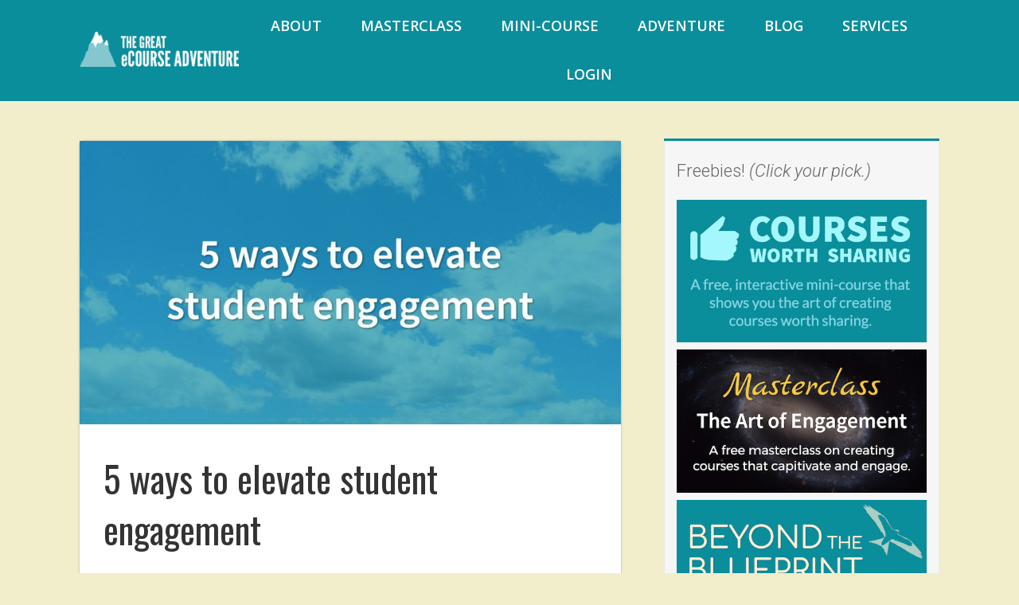

--- FILE ---
content_type: text/html; charset=UTF-8
request_url: https://enjoy.thegreatecourseadventure.com/engaged-students/
body_size: 22100
content:

<!DOCTYPE html>
<html lang="en-US">
<head>
	
<meta property="og:type" content="article" />
<meta property="og:url" content="https://enjoy.thegreatecourseadventure.com/engaged-students/" />
<meta name="twitter:card" content="summary_large_image" />
<meta property="og:site_name" content="The Great eCourse Adventure" />
<meta property="og:title" content="5 ways to elevate student engagement" />
<meta name="twitter:title" content="5 ways to elevate student engagement" />
<meta property="og:image" content="https://enjoy.thegreatecourseadventure.com/wp-content/uploads/2017/05/stencil.facebook-ad-link-2.jpg" />
<meta name="twitter:image:src" content="https://enjoy.thegreatecourseadventure.com/wp-content/uploads/2017/05/stencil.facebook-ad-link-2.jpg" />
<meta property="og:description" content="How many times have you signed up for an online program because you were excited, but then had the disappointing 'meh' experience when you started digging in?

" />
<meta name="twitter:description" content="How many times have you signed up for an online program because you were excited, but then had the disappointing 'meh' experience when you started digging in?

" />

<style type="text/css"> .ttfm1{font-family: 'Open Sans';font-size:1.6em;line-height:1.6em;color:;}  .ttfm2{font-family: 'Oswald';font-size:1.6em;line-height:1.6em;color:;} </style>	<title>5 ways to elevate student engagement | The Great eCourse Adventure</title>
	<!--[if lt IE 9]>
	<script src="https://enjoy.thegreatecourseadventure.com/wp-content/themes/rise/js/html5/dist/html5shiv.js"></script>
	<script src="//css3-mediaqueries-js.googlecode.com/svn/trunk/css3-mediaqueries.js"></script>
	<![endif]-->
	<!--[if IE 8]>
	<link rel="stylesheet" type="text/css" href="https://enjoy.thegreatecourseadventure.com/wp-content/themes/rise/css/ie8.css"/>
	<![endif]-->
	<!--[if IE 7]>
	<link rel="stylesheet" type="text/css" href="https://enjoy.thegreatecourseadventure.com/wp-content/themes/rise/css/ie7.css"/>
	<![endif]-->
	<meta name="viewport" content="width=device-width, initial-scale=1.0"/>
	<meta charset="UTF-8">
	
	
		<meta name='robots' content='max-image-preview:large' />
<link rel='dns-prefetch' href='//fonts.googleapis.com' />
<link rel='dns-prefetch' href='//s.w.org' />
<link rel="alternate" type="application/rss+xml" title="The Great eCourse Adventure &raquo; 5 ways to elevate student engagement Comments Feed" href="https://enjoy.thegreatecourseadventure.com/engaged-students/feed/" />
		<script type="text/javascript">
			window._wpemojiSettings = {"baseUrl":"https:\/\/s.w.org\/images\/core\/emoji\/13.1.0\/72x72\/","ext":".png","svgUrl":"https:\/\/s.w.org\/images\/core\/emoji\/13.1.0\/svg\/","svgExt":".svg","source":{"concatemoji":"https:\/\/enjoy.thegreatecourseadventure.com\/wp-includes\/js\/wp-emoji-release.min.js?ver=5.8.12"}};
			!function(e,a,t){var n,r,o,i=a.createElement("canvas"),p=i.getContext&&i.getContext("2d");function s(e,t){var a=String.fromCharCode;p.clearRect(0,0,i.width,i.height),p.fillText(a.apply(this,e),0,0);e=i.toDataURL();return p.clearRect(0,0,i.width,i.height),p.fillText(a.apply(this,t),0,0),e===i.toDataURL()}function c(e){var t=a.createElement("script");t.src=e,t.defer=t.type="text/javascript",a.getElementsByTagName("head")[0].appendChild(t)}for(o=Array("flag","emoji"),t.supports={everything:!0,everythingExceptFlag:!0},r=0;r<o.length;r++)t.supports[o[r]]=function(e){if(!p||!p.fillText)return!1;switch(p.textBaseline="top",p.font="600 32px Arial",e){case"flag":return s([127987,65039,8205,9895,65039],[127987,65039,8203,9895,65039])?!1:!s([55356,56826,55356,56819],[55356,56826,8203,55356,56819])&&!s([55356,57332,56128,56423,56128,56418,56128,56421,56128,56430,56128,56423,56128,56447],[55356,57332,8203,56128,56423,8203,56128,56418,8203,56128,56421,8203,56128,56430,8203,56128,56423,8203,56128,56447]);case"emoji":return!s([10084,65039,8205,55357,56613],[10084,65039,8203,55357,56613])}return!1}(o[r]),t.supports.everything=t.supports.everything&&t.supports[o[r]],"flag"!==o[r]&&(t.supports.everythingExceptFlag=t.supports.everythingExceptFlag&&t.supports[o[r]]);t.supports.everythingExceptFlag=t.supports.everythingExceptFlag&&!t.supports.flag,t.DOMReady=!1,t.readyCallback=function(){t.DOMReady=!0},t.supports.everything||(n=function(){t.readyCallback()},a.addEventListener?(a.addEventListener("DOMContentLoaded",n,!1),e.addEventListener("load",n,!1)):(e.attachEvent("onload",n),a.attachEvent("onreadystatechange",function(){"complete"===a.readyState&&t.readyCallback()})),(n=t.source||{}).concatemoji?c(n.concatemoji):n.wpemoji&&n.twemoji&&(c(n.twemoji),c(n.wpemoji)))}(window,document,window._wpemojiSettings);
		</script>
		<style type="text/css">
img.wp-smiley,
img.emoji {
	display: inline !important;
	border: none !important;
	box-shadow: none !important;
	height: 1em !important;
	width: 1em !important;
	margin: 0 .07em !important;
	vertical-align: -0.1em !important;
	background: none !important;
	padding: 0 !important;
}
</style>
	<link rel='stylesheet' id='wp-block-library-css'  href='https://enjoy.thegreatecourseadventure.com/wp-includes/css/dist/block-library/style.min.css?ver=5.8.12' type='text/css' media='all' />
<link rel='stylesheet' id='tve_style_family_tve_flt-css'  href='https://enjoy.thegreatecourseadventure.com/wp-content/plugins/thrive-visual-editor/editor/css/thrive_flat.css?ver=1.500.13' type='text/css' media='all' />
<link rel='stylesheet' id='tve_leads_forms-css'  href='//enjoy.thegreatecourseadventure.com/wp-content/plugins/thrive-leads/editor-layouts/css/frontend.css?ver=1.95.14' type='text/css' media='all' />
<link rel='stylesheet' id='tve-leads-font-273e5a04440549b4af13b50a0afd3966-css'  href='//fonts.googleapis.com/css?family=Roboto%3A400%2C300%2C500%2C700&#038;ver=5.8.12' type='text/css' media='all' />
<link rel='stylesheet' id='tve-leads-23_set-css'  href='//enjoy.thegreatecourseadventure.com/wp-content/plugins/thrive-leads/editor-templates/_form_css/23_set.css?ver=1.95.14' type='text/css' media='all' />
<link rel='stylesheet' id='rise-style-css'  href='https://enjoy.thegreatecourseadventure.com/wp-content/themes/rise-child/style.css?ver=5.8.12' type='text/css' media='all' />
<link rel='stylesheet' id='thrive-reset-css'  href='https://enjoy.thegreatecourseadventure.com/wp-content/themes/rise/css/reset.css?v=1.0.0' type='text/css' media='all' />
<link rel='stylesheet' id='thrive-main-style-css'  href='https://enjoy.thegreatecourseadventure.com/wp-content/themes/rise/css/main_blue.css?v=1.0.0' type='text/css' media='all' />
<script type='text/javascript' src='https://enjoy.thegreatecourseadventure.com/wp-includes/js/jquery/jquery.min.js?v=1.0.0' id='jquery-core-js'></script>
<script type='text/javascript' src='https://enjoy.thegreatecourseadventure.com/wp-includes/js/jquery/jquery-migrate.min.js?v=1.0.0' id='jquery-migrate-js'></script>
<script type='text/javascript' src='https://enjoy.thegreatecourseadventure.com/wp-content/plugins/thrive-visual-editor/editor/js/compat.min.js?ver=1.500.13' id='thrive-compat-jquery-js'></script>
<script type='text/javascript' src='https://enjoy.thegreatecourseadventure.com/wp-content/plugins/surbma-smooth-scroll/js/surbma-smooth-scroll.js?ver=1.0.1' id='surbma-smooth-scroll-js'></script>
<script type='text/javascript' id='pys-public-js-extra'>
/* <![CDATA[ */
var pys_events = [{"type":"init","name":"363063860501171","params":[]},{"type":"track","name":"PageView","params":{"domain":"enjoy.thegreatecourseadventure.com"},"delay":0},{"type":"trackCustom","name":"GeneralEvent","params":{"post_type":"post","content_name":"5 ways to elevate student engagement","post_id":1992,"content_category":"Uncategorized","domain":"enjoy.thegreatecourseadventure.com"},"delay":0}];
/* ]]> */
</script>
<script type='text/javascript' src='https://enjoy.thegreatecourseadventure.com/wp-content/plugins/pixelyoursite/js/public.js?ver=5.0.7' id='pys-public-js'></script>
<link rel="https://api.w.org/" href="https://enjoy.thegreatecourseadventure.com/wp-json/" /><link rel="alternate" type="application/json" href="https://enjoy.thegreatecourseadventure.com/wp-json/wp/v2/posts/1992" /><link rel="EditURI" type="application/rsd+xml" title="RSD" href="https://enjoy.thegreatecourseadventure.com/xmlrpc.php?rsd" />
<link rel="wlwmanifest" type="application/wlwmanifest+xml" href="https://enjoy.thegreatecourseadventure.com/wp-includes/wlwmanifest.xml" /> 
<meta name="generator" content="WordPress 5.8.12" />
<link rel="canonical" href="https://enjoy.thegreatecourseadventure.com/engaged-students/" />
<link rel='shortlink' href='https://enjoy.thegreatecourseadventure.com/?p=1992' />
<link rel="alternate" type="application/json+oembed" href="https://enjoy.thegreatecourseadventure.com/wp-json/oembed/1.0/embed?url=https%3A%2F%2Fenjoy.thegreatecourseadventure.com%2Fengaged-students%2F" />
<link rel="alternate" type="text/xml+oembed" href="https://enjoy.thegreatecourseadventure.com/wp-json/oembed/1.0/embed?url=https%3A%2F%2Fenjoy.thegreatecourseadventure.com%2Fengaged-students%2F&#038;format=xml" />
<!-- Start Drift By WP-Plugin: Drift -->
<!-- Start of Async Drift Code -->
<script>
!function() {
  var t;
  if (t = window.driftt = window.drift = window.driftt || [], !t.init) return t.invoked ? void (window.console && console.error && console.error("Drift snippet included twice.")) : (t.invoked = !0, 
  t.methods = [ "identify", "track", "reset", "debug", "show", "ping", "page", "hide", "off", "on" ], 
  t.factory = function(e) {
    return function() {
      var n;
      return n = Array.prototype.slice.call(arguments), n.unshift(e), t.push(n), t;
    };
  }, t.methods.forEach(function(e) {
    t[e] = t.factory(e);
  }), t.load = function(t) {
    var e, n, o, r;
    e = 3e5, r = Math.ceil(new Date() / e) * e, o = document.createElement("script"), 
    o.type = "text/javascript", o.async = !0, o.crossorigin = "anonymous", o.src = "https://js.driftt.com/include/" + r + "/" + t + ".js", 
    n = document.getElementsByTagName("script")[0], n.parentNode.insertBefore(o, n);
  });
}();
drift.SNIPPET_VERSION = '0.2.0'
drift.load('e4rkkr96vc6v')
</script>
<!-- End of Async Drift Code --><!-- end: Drift Code. -->
<style type="text/css">.ttfm1{font-family: 'Open Sans' !important;font-weight: 400 !important;}.ttfm1 input, .ttfm1 select, .ttfm1 textarea, .ttfm1 button {font-family: 'Open Sans' !important;font-weight: 400 !important;}.ttfm1.bold_text,.ttfm1 .bold_text,.ttfm1 b,.ttfm1 strong{font-weight: 600 !important;}.ttfm1.bold_text,.ttfm1 .bold_text,.ttfm1 b,.ttfm1 strong input, .ttfm1.bold_text,.ttfm1 .bold_text,.ttfm1 b,.ttfm1 strong select, .ttfm1.bold_text,.ttfm1 .bold_text,.ttfm1 b,.ttfm1 strong textarea, .ttfm1.bold_text,.ttfm1 .bold_text,.ttfm1 b,.ttfm1 strong button {font-weight: 600 !important;}.ttfm2{font-family: 'Oswald' !important;font-weight: 400 !important;}.ttfm2 input, .ttfm2 select, .ttfm2 textarea, .ttfm2 button {font-family: 'Oswald' !important;font-weight: 400 !important;}.ttfm2.bold_text,.ttfm2 .bold_text,.ttfm2 b,.ttfm2 strong{font-weight: 700 !important;}.ttfm2.bold_text,.ttfm2 .bold_text,.ttfm2 b,.ttfm2 strong input, .ttfm2.bold_text,.ttfm2 .bold_text,.ttfm2 b,.ttfm2 strong select, .ttfm2.bold_text,.ttfm2 .bold_text,.ttfm2 b,.ttfm2 strong textarea, .ttfm2.bold_text,.ttfm2 .bold_text,.ttfm2 b,.ttfm2 strong button {font-weight: 700 !important;}</style>
		<!-- Facebook Pixel code is added on this page by PixelYourSite FREE v5.0.7 plugin. You can test it with Pixel Helper Chrome Extension. -->

		<link href='//fonts.googleapis.com/css?family=Oswald:400,700' rel='stylesheet' type='text/css'>		<style type="text/css">.wp-video-shortcode {
				max-width: 100% !important;
			}body { background:#FFF; }.cnt article h1.entry-title a { color:#333; }.cnt article h2.entry-title a { color:#333; }.bSe h1, h1.entry-title, h1.entry-title a { color:#333; }.bSe h2 { color:#464545; }.bSe h3 { color:#333; }.bSe h4 { color:#333; }.bSe h5 { color:#333; }.bSe h6 { color:#333; }.bSe p, .mry .awr-e p { color:#262626; }.cnt .bSe { color:#262626; }.cnt h1 a, .tve-woocommerce .bSe .awr .entry-title, .tve-woocommerce .bSe .awr .page-title{font-family:Oswald,sans-serif;}.bSe h1{font-family:Oswald,sans-serif;}.bSe h2,.tve-woocommerce .bSe h2{font-family:Oswald,sans-serif;}.bSe h3,.tve-woocommerce .bSe h3{font-family:Oswald,sans-serif;}.bSe h4{font-family:Oswald,sans-serif;}.bSe h5{font-family:Oswald,sans-serif;}.bSe h6{font-family:Oswald,sans-serif;}#text_logo{font-family:Oswald,sans-serif;}.cnt h1 a { font-weight:500; }.bSe h1 { font-weight:500; }.bSe h2 { font-weight:500; }.bSe h3 { font-weight:500; }.bSe h4 { font-weight:500; }.bSe h5 { font-weight:500; }.bSe h6 { font-weight:500; }.cnt{font-family:Roboto,sans-serif;font-weight:300;}article strong {font-weight: bold;}.cnt p, .tve-woocommerce .product p, .tve-woocommerce .products p{font-family:Roboto,sans-serif;font-weight:300;}article strong {font-weight: bold;}.bSe h1, .bSe .entry-title { font-size:46px; }.cnt { font-size:22px; }.thrivecb { font-size:22px; }.out { font-size:22px; }.aut p { font-size:22px; }.cnt p { line-height:1.5em; }.thrivecb { line-height:1.5em; }.bSe a, .cnt a { color:#0b8e9c; }.bSe .faq h4{font-family:Roboto,sans-serif;font-weight:300;}article strong {font-weight: bold;}header nav > ul.menu > li > a { color:#ffffff; }header nav > ul.menu > li >  a:hover { color:#ffffff; }header nav > ul > li.current_page_item > a:hover { color:#ffffff; }header nav > ul > li.current_menu_item > a:hover { color:#ffffff; }header nav > ul > li.current_menu_item > a:hover { color:#ffffff; }header nav > ul > li > a:active { color:#ffffff; }header #logo > a > img { max-width:200px; }header ul.menu > li.h-cta > a { color:#000000!important; }header ul.menu > li.h-cta > a { background:#ecb04a; }header ul.menu > li.h-cta > a { border-color:#ecb04a; }header ul.menu > li.h-cta > a:hover { color:#ecb04a!important; }header ul.menu > li.h-cta > a:hover { background:#0b8e9c; }</style>
		<link rel="icon" href="https://enjoy.thegreatecourseadventure.com/wp-content/uploads/2016/03/GEA-blueicon.png" sizes="32x32" />
<link rel="icon" href="https://enjoy.thegreatecourseadventure.com/wp-content/uploads/2016/03/GEA-blueicon.png" sizes="192x192" />
<link rel="apple-touch-icon" href="https://enjoy.thegreatecourseadventure.com/wp-content/uploads/2016/03/GEA-blueicon.png" />
<meta name="msapplication-TileImage" content="https://enjoy.thegreatecourseadventure.com/wp-content/uploads/2016/03/GEA-blueicon.png" />
<!-- BEGIN GADWP v5.1.1.3 Universal Analytics - https://deconf.com/google-analytics-dashboard-wordpress/ -->
<script>
(function(i,s,o,g,r,a,m){i['GoogleAnalyticsObject']=r;i[r]=i[r]||function(){
	(i[r].q=i[r].q||[]).push(arguments)},i[r].l=1*new Date();a=s.createElement(o),
	m=s.getElementsByTagName(o)[0];a.async=1;a.src=g;m.parentNode.insertBefore(a,m)
})(window,document,'script','https://www.google-analytics.com/analytics.js','ga');
  ga('create', 'UA-92408723-3', 'auto');
  ga('send', 'pageview');
</script>
<!-- END GADWP Universal Analytics -->
			<style type="text/css">.thrivecart-button:hover {
cursor:pointer;
}

.thrive-mode-checkout header h1 {
    font-size: 700% !important;
}

.um-field-label .um-field-label-icon i {
    top: 4px;
}

body {
background-color: #F2EECC;
}

.bSe ul, .bSe ol {
color: #262626;
}

h1, h2, h3, h4, h5 {
font-family: Oswald,sans-serif;
line-height: 1.4em;
}

h3 {
    margin: 50px 0 30px 0;
}

h4 {
    margin: 30px 0 20px 0;
}

p {
    margin-bottom: 20px;
}

footer {
    background-color: #645A48;
    background-image: none;
}

footer .fmm {
    background: #645A48;
}

footer .fmm p {
    color: #8DC8D2;
}

footer a {
    color: #FFFFFF;
}

footer a:hover {
    color: #ECB04A;
}

.footer-header {
text-align: center;
color: #FFFFFF;
margin-bottom: 70px;
}

footer h3 {
text-decoration: underline;
}

.darkSec .tve_social_items span {
    color: #FFF;
}
.btn.orange, .btn.blue {
    background-color: #ECB04A;
    background-image: none;
    color: #000000;
}

.btn.orange:hover, .btn.blue:hover {
    box-shadow: 0 -1px 2px 0 rgba(1,1,1,0.3) inset;
    background: #ECC54A;
}

.fat.blue {
    background-color: #80D6E5;
}

header nav ul li a {
  font-size: 1em;
  padding: 7px;
  border-radius: 5px;
  transition: all .7s ease;
}

.white {
color: #FFFFFF !important;
}

header nav ul li a:hover {
  background-color: rgba(255, 255, 255, .2);
  color: #FFFFFF;
}

nav ul li.current-menu-item a {
 color: #FFFFFF;
}

header nav>ul>li a:before {
display: none;
}

header.side nav>ul>li {
  padding: 13px 15px 10px 15px;
}

nav ul.sub-menu li.current-menu-item a {
    color: #0A8D9B;
}

header nav ul li>ul {
    border-bottom: 3px solid #0A8D9B;
}

header:before {
display: none;
}

.fln {
    background: #0A8D9B;
}

body>a {
background-color: rgba(255, 255, 255, 0) !important;
}

.h-bi header {
border: none;
}

.sAsCont section#text-2 .scn {
    background: #fff;
}



/** Blog customizations **/

.thrv-leads-widget {
border-radius: 5px;
box-shadow: 0px 0px 5px #aaa;
}

.fl-l {
  padding-top: 0px;
}

.fl-s {
  margin-top: 2px;
}

.fln {
  padding: 7px 0;
  box-shadow: 0px 0px 5px #333;
}

.bSe.left h1.entry-title, .bSe.left h2.entry-title  {
  padding-top: 35px;
}

.bSe.left .met, .bSe.left .awr-i {
padding-left: 30px;
padding-right: 30px;
}

.bSe.left>.awr {
background-color: #FFFFFF;
border-radius: 5px;
box-shadow: 0px 0px 3px #aaa;
padding-bottom: 30px;
}

.cmb .cmc {
  margin-bottom: 35px;
  border: 1px solid #ddd;
  background: #FFFFFF;
}

.bSe .arp {
  color: #000;
  background-color: #ECB04A;
  border: none;
  transition: all .7s ease;
}

.bSe .arp:hover {
  color: #000;
  background-color: #F0BD4F;
  border: none;
}

.bSe.left .awr>p, .bSe.left .awr>h1, .bSe.left .awr>h2, .bSe.left .awr>h3, .bSe.left .awr>.mre,.bSe.left .awr>.mrb {
margin-left: 30px;
margin-right: 30px;
}

.fwit {
margin: 0;
}

.scbg .scc {
    border: 1px solid #969696;
}

.bSe a, .cnt a {
    color: #0A8D9B;
}

.sAsCont section .ttl {
    color: #0A8D9B;
}

.sAsCont section .scn:before {
    background: #0A8D9B;
}

.aut {
    border: none;
    border-top: 3px solid #eee;
    background: none;
    display: table;
    margin-bottom: 0;
    padding: 30px 30px 0;
}

.awr {
    margin-bottom: 40px;
    padding-bottom: 1px;
}

.pnav {
    border-top: 1px solid #ebebeb;
    padding: 30px 30px;
}

.ind .mrb {
    font-family: 'Roboto', sans-serif;
    border: 2px solid #0A8D9B;
    color: #0A8D9B;
}

.ind .mrb:hover {
    border: 2px solid #0A8D9B;
   color: #0A8D9B;
}

.ind .mrb:after {
    border-left: 2px solid #0A8D9B;
}

.entry-title a:hover {
    color: #0A8D9B;
}

.wc_social_login_by_the_champ li {
margin-bottom: 6px !important;
}

.wc_social_login_by_the_champ li:before {
content: none !important;
}

#wpcomm .wc-comment-header {
    margin-bottom: 12px;
    font-family: Lato, sans-serif;
    font-weight: 700;
}

#wpcomm .wc-field-name input[type="text"],
#wpcomm .wc-field-email input[type="email"],
#wpcomm .wc-field-captcha .wc-captcha-input input[type="text"],
#wpcomm .wc-field-website input[type="url"], #wpcomm .wc-field-website input[type="text"] {
    width: 100%;
    max-width: 100%;
    padding: 3px 5px;
    font-size: 14px;
    margin: 0;
    height: 33px;
}

#wpcomm .wc-form-wrapper {
    padding: 10px;
    margin-top: 0px;
    border: none;
    border-left: 3px solid rgba(11, 142, 156, 1);
    clear: both;
}

.wpdiscuz-subscribe-bar {
    width: 100%;
    box-sizing: border-box;
    padding: 10px;
    margin-bottom: 0px;
    border-right: none;
    border-left: none;
}

section.tabs_widget .scn .scT ul.tabs li a {
    color: #0B8E9C;
}

footer h3.smoke-sig-footer:hover {
color: #ECB04A !important;
}

#floatingbox {
position: fixed;
left: -85px;
top: 250px;
width:220px;
height:80px;
z-index:9999;
-moz-transform: rotate(-90deg);
-webkit-transform: rotate(-90deg);
-o-transform: rotate(-90deg);
-ms-transform: rotate(-90deg);
transform: rotate(-90deg);
padding: 25px 15px 10px 20px;
margin:0!important;
}

/* the rules below a related to the "Contact Us" link only */

#floatingbox a {
  font-family: Arial;
  color: #ffffff;
  font-size: 18px;
  background: #0B8E9C;
padding: 25px 15px 10px 20px;
  text-decoration: none;
border-radius: 0 0 5px 5px;
}

/* the rules below are for hover effect */
/*please change colors as described before */
/*in order to see the effect */

#floatingbox a:hover {
background: #ECB04A;
color:#FFFFFF;
text-decoration: none;
}

@media only screen and (max-width: 774px) {
header .hsm {
    background: #0B8E9C;
}
p {
    font-size: .8em;
}
}

@media only screen and (max-width: 450px) {
p {
    font-size: .7em;
}
}

/* STYLING NINJA FORMS - add to your stylesheet and adjust */


/* Fields marked with an * are required text */
.ninja-forms-required-items {
	margin-bottom: 15px;
}

/* All Input fields */
.ninja-forms-field {
	background-color: #FFFFFF;
	border: 1px solid #D6D3B0;
	font-size: 16px;
	border-radius: 5px;
}

/* The Send button */
.ninja-forms-form-wrap input[type="submit"] {
	background-color: #ECB04A;
        width: 100%;
}

/* The Send button - hover - mouse over effect */
.ninja-forms-form-wrap input[type="submit"]:hover{
	background-color: #F3D249;
       cursor: pointer;
}

input, textarea {
padding: 15px;
}

.left-col-wrap {
	float: left;
	width: 49% !important;
	clear: left;
margin-right: 2%;
}
.right-col {
	float: right;
	width: 49% !important;
}

.field-wrap {
    margin-bottom: 10px !important;
}
</style>
		
</head>
<body class="post-template-default single single-post postid-1992 single-format-standard">
<div class="theme-wrapper">
	
	
	
	
	<div class="fln">
		<div class="wrp clearfix">
												<a class="fl-l" href="https://enjoy.thegreatecourseadventure.com/">
						<img src="https://enjoy.thegreatecourseadventure.com/wp-content/uploads/2016/02/gea-logo2.png" alt="The Great eCourse Adventure">
					</a>
										<div class="fl-s clearfix">
																<ul>
											<li class="fb"><a
								href="//www.facebook.com/sharer/sharer.php?u=https://enjoy.thegreatecourseadventure.com/engaged-students/"
								onclick="return ThriveApp.open_share_popup(this.href, 545, 433, 1992);"><span>Share</span></a>
						</li>
																<li class="tw"><a
								href="https://twitter.com/share?text=5%20ways%20to%20elevate%20student%20engagement:&url=https://enjoy.thegreatecourseadventure.com/engaged-students/"
								onclick="return ThriveApp.open_share_popup(this.href, 545, 433, 1992);"><span>Tweet</span></a>
						</li>
																<li class="lk"><a
								href="https://www.linkedin.com/cws/share?url=https://enjoy.thegreatecourseadventure.com/engaged-students/"
								onclick="return ThriveApp.open_share_popup(this.href, 545, 433, 1992);"><span>Share</span></a>
						</li>
																					<li class="pt"><a data-pin-do="none"
						                  href="http://pinterest.com/pin/create/button/?url=https://enjoy.thegreatecourseadventure.com/engaged-students/&media=https://enjoy.thegreatecourseadventure.com/wp-content/uploads/2017/05/stencil.facebook-ad-link-2-1024x536.jpg"
						                  onclick="return ThriveApp.open_share_popup(this.href, 545, 433, 1992);"><span>Pin</span></a>
						</li>
									</ul>
			</div>
		</div>
	</div>


	<div class="h-cc">
		<div id="floating_menu" data-float="default"
		     data-social='1'>
			<header class="side"
			        style="background-image: none; background-color:#0b8e9c">
								<div class="h-i">
					<div class="wrp">
														<div id="logo" >
									<a href="https://enjoy.thegreatecourseadventure.com/">
										<img src="https://enjoy.thegreatecourseadventure.com/wp-content/uploads/2016/02/gea-logo2.png"
										     alt="The Great eCourse Adventure"></a>
								</div>
																					<div class="m-s">
								<div class="hsm"></div>
								<div class="m-si">
																												<nav class="menu-main-nav-container"><ul id="menu-main-nav" class="menu"><li  id="menu-item-1193" class="menu-item menu-item-type-post_type menu-item-object-page toplvl"><a  href="https://enjoy.thegreatecourseadventure.com/about/">About</a></li>
<li  id="menu-item-2234" class="menu-item menu-item-type-custom menu-item-object-custom toplvl"><a  target="_blank" href="http://coursesworthsharing.com/masterclass">Masterclass</a></li>
<li  id="menu-item-2235" class="menu-item menu-item-type-custom menu-item-object-custom toplvl"><a  target="_blank" href="http://coursesworthsharing.com">Mini-Course</a></li>
<li  id="menu-item-1913" class="menu-item menu-item-type-custom menu-item-object-custom toplvl"><a  href="https://thegreatecourseadventure.com/">Adventure</a></li>
<li  id="menu-item-11" class="menu-item menu-item-type-post_type menu-item-object-page current_page_parent toplvl"><a  href="https://enjoy.thegreatecourseadventure.com/blog/">Blog</a></li>
<li  id="menu-item-2236" class="menu-item menu-item-type-post_type menu-item-object-page toplvl"><a  href="https://enjoy.thegreatecourseadventure.com/contact/">Services</a></li>
<li  id="menu-item-642" class="menu-item menu-item-type-custom menu-item-object-custom toplvl"><a  href="https://thegreatecourseadventure.com/login">Login</a></li>
</ul></nav>										<!-- Cart Dropdown -->
									
																	</div>
							</div>
						
					</div>
				</div>

			</header>
		</div>
	</div>

	
	
	
	
			
		
		<div class="wrp cnt">

								<div class="sAsCont">
<aside class="sAs right">
	<section id="text-4"><div class="scn">			<div class="textwidget"><p>Freebies! <i>(Click your pick.)</i></p>
<a href="http://coursesworthsharing.com" target="_blank" rel="noopener"><img src="https://enjoy.thegreatecourseadventure.com/wp-content/uploads/2017/09/cws.jpg"></a>
<br>
<a href="http://coursesworthsharing.com/mcls" target="_blank" rel="noopener"><img src="https://enjoy.thegreatecourseadventure.com/wp-content/uploads/2017/09/mcls.jpg"></a>
<br>
<a href="https://coursesworthsharing.com/btb/" target="_blank" rel="noopener"><img src="https://enjoy.thegreatecourseadventure.com/wp-content/uploads/2017/09/btb.jpg"></a></div>
		</div></section>
	</aside>
	</div>
			
						<div class="bSeCont">

				<section class="bSe left">

					
<div class="awr">

	
			<a class="fwit" style="background-image: url('https://enjoy.thegreatecourseadventure.com/wp-content/uploads/2017/05/stencil.facebook-ad-link-2-1024x536.jpg')">
			<img src="https://enjoy.thegreatecourseadventure.com/wp-content/uploads/2017/05/stencil.facebook-ad-link-2-1024x536.jpg" alt=""
			     title="stencil.facebook-ad-link" class="tt-dmy"/>
		</a>
	
	
				<h1 class="entry-title">5 ways to elevate student engagement</h1>
			<div class="met">
		<ul class="meta">
							<li>
											May 25, 2017										/
				</li>
													<li>
					By					<a href="https://enjoy.thegreatecourseadventure.com/author/bradleytmorris/">
						Bradley Morris					</a>
									</li>
											</ul>

								<div class="mets">
								<div class="ss">
											<a class="fb" href="//www.facebook.com/sharer/sharer.php?u=https://enjoy.thegreatecourseadventure.com/engaged-students/"
						   onclick="return ThriveApp.open_share_popup(this.href, 545, 433, 1992);"></a>
																<a class="tw"
						   href="https://twitter.com/share?text=5%20ways%20to%20elevate%20student%20engagement:&url=https://enjoy.thegreatecourseadventure.com/engaged-students/"
						   onclick="return ThriveApp.open_share_popup(this.href, 545, 433, 1992);"></a>
																<a class="lk" href="https://www.linkedin.com/cws/share?url=https://enjoy.thegreatecourseadventure.com/engaged-students/"
						   onclick="return ThriveApp.open_share_popup(this.href, 545, 433, 1992);"></a>
																					<a class="pt" data-pin-do="none"
						   href="http://pinterest.com/pin/create/button/?url=https://enjoy.thegreatecourseadventure.com/engaged-students/&media=https://enjoy.thegreatecourseadventure.com/wp-content/uploads/2017/05/stencil.facebook-ad-link-2-1024x536.jpg"
						   onclick="return ThriveApp.open_share_popup(this.href, 545, 433, 1992);"></a>
									</div>
			</div>
			</div>

	
	
		<div class="awr-i">
		<p>How many times have you signed up for an online program because you were excited, but then had the disappointing &#8220;meh&#8221; experience when you started digging in?</p>
<p>Perhaps the content was good, but the delivery was a bore.</p>
<p>Perhaps the course itself was great, but there was no support in the practical application of the knowledge.</p>
<p>Or perhaps the whole program was just one big, fat sales pitch, leading you into their premium offering.</p>
<p><strong>Most course creators have the best of intentions.</strong></p>
<p>They figure, <em>&#8220;I&#8217;ve got this important thing to share, so I&#8217;m going to build an online course.&#8221;</em>.</p>
<p>So they go out and find a course that teaches course creation.</p>
<p>The big problem is that most of these courses put the vast majority of the focus on how to market and sell a course. The actual process of creating the course tends to be an afterthought.</p>
<p>This is great if you already have a course and need to learn how to spread the word and inspire people to purchase.</p>
<p>But most aspiring course creators <em>don&#8217;t </em>know how to create engaging and transformational learning experiences.</p>
<p>If you are in the elearning industry, the most vital thing to focus on is crafting truly effective courses.</p>
<p>Without an effective and engaging course, you have nothing worthy of selling. Sure you might makes some sales, but it won&#8217;t be sustainable.</p>
<p>Asking the right questions is the key.</p>
<p>At eCourse Adventures, we tend to focus on questions like:</p>
<ul>
<li>How can we make this better?</li>
<li>How can we make this way more engaging?</li>
<li>How can we inspire more people to take action?</li>
<li>Would we be motivated to do this lesson, or does it need to be improved?</li>
<li>What challenges can we come up with that will make our students want to show up and do the work?</li>
<li>How can we make this lesson a work of art?</li>
<li>How can we support people to breakthrough their resistance and fears?</li>
</ul>
<p>We&#8217;re not making 7-figures with our biz (yet), but we do believe we&#8217;re creating our very best work.</p>
<p>There&#8217;s a lot of 6-figure this and that out there. And it&#8217;s a lot of BS.</p>
<p>The key to creating a 6 figure course isnt taking a course called &#8220;6 figure courses&#8221;.</p>
<p>The key to creating a 6 figure course is to create something that is truly effective and changes peoples lives.</p>
<p>Unfortunately, that doesn&#8217;t seem to be a big priority in our industry right now.</p>
<p>We&#8217;re not taking shortcuts in the name of profit.</p>
<p>We believe that if we keep focusing on serving our students and innovating the eLearning industry, the money will take care of itself.</p>
<p>The online learning industry seems ass backwards from our angle.</p>
<p>It&#8217;s insane that people actually buy and sell $2,000 powerpoint presentations. I guess thats just the result of tricky marketing. But it won&#8217;t last.</p>
<p>We don&#8217;t care how good the information is. It&#8217;s still <em>just</em> information.</p>
<p>If you&#8217;re just selling a library of videos and some PDFs, and leaving everything else up to your students, then you&#8217;ve missed the point.</p>
<p>Your job as a course creator is to facilitate transformation.</p>
<p>People aren&#8217;t buying your videos, they are buying your guidance. Your facilitation.</p>
<p>Once people get a taste of what a deeply transformative course can be like, things are going to change&#8230; Big time.</p>
<p><strong>This is a lot of rantyness, I know.</strong></p>
<p>We&#8217;ve just gotta make our point. The way things are being done is not working and people are losing faith in the online learning industry because of all the times they&#8217;ve been let down by a course or teacher.</p>
<p>We need to step up our game.</p>
<p>We need to get more creative.</p>
<p>We need to be better leaders.</p>
<p>&nbsp;</p>
<h2>Here are 5 ways we are increasing our student engagement</h2>
<ol>
<li><strong>We apply themes to all of our courses. </strong>Have you ever been to a themed party? They are the most fun because it creates a completely different environment, vibe and experience. Themes can do the same for your course.For example, <a href="http://www.thegreatecourseadventure.com">the Great eCourse Adventure</a> is about an epic journey up a mountain to the peak of Launch Summit. <em>Why a mountain? </em>Because building a captivating eCourse (or any creative endeavor) is like climbing a mountain. It can be hard, it is rewarding, at times you&#8217;ll want to give up, you may get lost along the way, but damn is it ever awesome when you get to the top! When you give your course a theme, you invite your students into a world that you created just for them. It takes them from their reality bubble into a new one, which is essential for transformation to happen.If you want to learn more about themes, check out <a href="http://www.coursesworthsharing.com/sauce">this article</a> and <a href="http://www.coursesworthsharing.com/masterclass">watch our Masterclass. </a></li>
<li><strong>We gamify the whole experience, making it so people are excited to take their next step. </strong>As we&#8217;ve been learning, to do gamification properly, we must <a href="https://enjoy.thegreatecourseadventure.com/community-engagement-with-gamification/">understand human motivations.</a> It&#8217;s not about badges like most think it is.It is about understanding your student&#8217;s needs, desires, fears and motivations for going through your course. It&#8217;s about understanding where they&#8217;re likely to come up against resistance in the process you&#8217;re creating for them. It&#8217;s about making the learning/transformation journey enjoyable.We have a ton of great articles and resources on gamification at <a href="https://enjoy.thegreatecourseadventure.com/blog/">our blog,</a> as well as in our <a href="http://www.coursesworthsharing.com/masterclass">Masterclass.</a> Not learning and applying gamification to your course is a really dumb move. <em>Just saying&#8230;</em></li>
<li><strong>We build our course around the community experience and vibe. </strong>Having a private group on Facebook is not enough to make people excited to stick around, share their process, ask questions and participate in your community.It is the culture that makes people never want to leave. So in order to create a &#8216;stay-worthy&#8217; community experience, which will amplify your course 1000%, you need to ask yourself, <em>&#8220;What is the culture I want to grow around my community and course? What are the kinds of people I want to be serving? What are our shared values and beliefs? What do we all stand for that we can do better together BECAUSE of my course and this community I&#8217;ve created?</em>When you develop a culture, your community will start to take care of itself and your students will be so excited to be a part of it. People love being a part of something that&#8217;s bigger than them. For the GEA, we&#8217;re developing a culture of innovative, creative course creators who love adventure and are committed to the long-game of learning, growing, transforming their own lives and bringing forth their very best work in the digital world. Oh and did I mention, we all love to have fun!Here is a <a href="https://enjoy.thegreatecourseadventure.com/ecourse-adventures-live-ep-4-cultivating-community-for-course-creators/">podcast</a> we did about growing community, plus we dig into it in our <a href="http://www.coursesworthsharing.com/masterclass">Masterclass. </a></li>
<li><strong>We show up and serve our students, rather than sitting up on our teacher pedestals. </strong>The era of the expert is coming to a close. At least in our community it is. We don&#8217;t want to be these perfect demigods who have everything figured out. We are students of life. We are students of our own work and philosophies. Because of this, our students excuse our imperfections.<em>You know how many refunds we&#8217;ve given in the last two years?</em> TWO! Both of them were because the people thought we were going to build their whole course for them.We are committed to being life-long learners. When we are committed to the path of learning, we create space for experimentation, making mistakes and trying things that have never been done. That&#8217;s how we built the Great eCourse Adventure. Everything we tried had never been done or proven to work. But that&#8217;s what makes it so magical and powerful. We then share our discoveries with everyone in the community and they share their&#8217;s as well. It&#8217;s beautiful and circular, rather than hierarchal.</li>
<li><strong>We&#8217;re constantly aiming to improve and create more value. </strong>Everyone gets into building courses because they think they just have to create the course, launch it and the money will come pouring in. That&#8217;s not how things work though deary.Once you launch, that&#8217;s the beginning. From there, you need to focus on improving the experience, listening to your students and finding innovative, creative ways to improve everything. If you commit to creating the greatest possible eCourse you can, then the excitement from your students will be the thing that draws more students to your offering.Serve those who are in front of you, rather than tirelessly trying to rope more people into your course. <a href="https://coursesworthsharing.com/share/">That&#8217;s how you get referrals. Word of mouth is and always will trump scammy sales funnels!</a></li>
</ol>
<p>The bottom line is this: take your time and create courses that truly work for your students first and your bank account second.</p>
<p>Because if it&#8217;s not truly effective, you may be able to use gimmicky marketing to sell it, but the success wont last.</p>
<p>Instead, be patient, get creative and enjoy the process.</p>
<p>We&#8217;d love to hear your top takeaways from this article. Share down below!</p>
<p><strong>And if you want our support with bringing out your very best work, then <a href="http://www.thegreatecourseadventure.com">come try the Great eCourse Adventure.</a> Your first 14-days are free and then it&#8217;s just $35/month. Give it a try, we think you&#8217;ll love it.</strong></p>
<span id="tve_leads_end_content" style="display: block; visibility: hidden; border: 1px solid transparent;"></span><div class="tve-leads-post-footer tve-tl-anim tve-leads-track-post_footer-4 tl-anim-instant"><div class="tl-style" id="tve_23_set" data-state="4"><style type="text/css" class="tve_custom_style">[data-tve-custom-colour="78340514"] { text-shadow: rgb(12, 0, 0) 0px 1px 0px !important; color: rgb(12, 12, 12) !important; }[data-tve-custom-colour="4884415"]:hover { box-shadow: transparent 0px 5px 0px !important; border-bottom-color: rgb(0, 0, 0) !important; background-color: rgb(244, 208, 75) !important; }[data-tve-custom-colour="4884415"] { box-shadow: transparent 0px 5px 0px !important; border-bottom-color: rgb(0, 0, 0) !important; background-color: rgb(236, 176, 74) !important; }[data-tve-custom-colour="61657787"] { border-color: rgb(11, 142, 156) !important; background-color: rgb(11, 142, 156) !important; }[data-tve-custom-colour="13765102"] { box-shadow: rgba(0, 0, 0, 0) 0px 0px 8px 4px inset, rgba(0, 0, 0, 0) 0px 0px 7px 3px !important; background-color: rgb(242, 238, 204) !important; }</style><div class="tve-leads-conversion-object" data-tl-type="post_footer"><div class="tve_flt"><div id="tve_editor" class="tve_shortcode_editor"><div class="thrv-leads-form-box tve_no_drag tve_no_icons tve_element_hover thrv_wrapper tve_editor_main_content tve_23_set tve_teal tve_brdr_solid tve_empty_dropzone" data-tve-custom-colour="61657787" style="border-width: 5px;">
<div class="thrv_wrapper thrv_contentbox_shortcode" data-tve-style="5">
<div class="tve_cb tve_cb5 tve_teal" style="margin: -20px -20px 20px; border-radius: 0px;" data-tve-custom-colour="13765102">
<div class="tve_cb_cnt tve_empty_dropzone">
<div class="thrv_wrapper tcb-flex-row tcb-resized tcb--cols--2" style="margin-bottom: 0px !important;"><div class="tcb-flex-col tve_empty_dropzone" data-css="tve-u-1582c63ebcf"><div style="width: 241px;" class="thrv_wrapper tve_image_caption aligncenter">
<span class="tve_image_frame">
<img class="tve_image" alt="" style="width: 241px;" src="//enjoy.thegreatecourseadventure.com/wp-content/uploads/2016/10/GEA-Logo-Round.png" width="241" height="202" data-attachment-id="1240">
</span>
</div></div><div class="tcb-flex-col tve_empty_dropzone tve_dragged_over" data-css="tve-u-1582c63ec12"><h2 style="color: rgb(29, 33, 19); font-size: 38px; line-height: 30px; margin-top: 0px !important; margin-bottom: 20px !important;" class="tve_p_left rft tve_dragged_over" data-unit="px"><span style="font-size: 24px;"><b><span class="tve_custom_font_size" style="font-size: 26px;">Learn the Art of Creating&nbsp;Great eCourse﻿s</span></b></span><b></b></h2><p style="color: rgb(29, 33, 19); font-size: 20px; margin-top: 0px; line-height: 30px;" data-unit="px"><span style="font-size: 22px;"><span class="tve_custom_font_size" style="font-size: 20px;">Rather than building boring courses that nobody wants to go through, we'll teach you to create courses that engage, inspire and transform your student's lives.&nbsp;</span></span></p><p style="color: rgb(29, 33, 19); font-size: 18px; margin-top: 0px; line-height: 30px;"><span style="font-size: 22px;"><i><span class="tve_custom_font_size" style="font-size: 18px;"><span class="italic_text"></span>Here at eCourse Adventures, we treat eLearning like an art-form<span class="italic_text"></span>.</span></i></span><i></i></p></div></div>
</div>
</div>
</div><div class="thrv_wrapper thrv_button_shortcode tve_fullwidthBtn" data-tve-style="1">
<div class="tve_btn tve_nb tve_red tve_normalBtn tve_btn1" data-tve-custom-colour="4884415" style="margin-bottom: -30px !important;">
<a href="https://thegreatecourseadventure.com" class="tve_btnLink" style="font-size: 22px; line-height: 22px;" target="_blank" data-tcb-events="__TCB_EVENT_[]_TNEVE_BCT__">
<span class="tve_left tve_btn_im">
<i></i>
<span class="tve_btn_divider"></span>
</span>
<span class="tve_btn_txt" data-tve-custom-colour="78340514">BEGIN YOUR ADVENTURE. YOUR FIRST 14-DAYS ARE FREE!</span>
</a>
</div>
</div>
</div></div></div></div></div></div>	</div>
	<div class="clear"></div>
	
	
	
		</div>

	
	<article id="comments">
					<h3>Leave a Comment:</h3>
			<div class="lrp" id="thrive_container_form_add_comment"
			     >
				<form action="https://enjoy.thegreatecourseadventure.com/wp-comments-post.php" method="post"
				      id="commentform">
											<div class="llw">
							<label
								for="author">Name *</label>
							<input type="text" id="author" class="text_field author"
							       name="author"/>
						</div>
						<div class="llw">
							<label
								for="email">E-Mail *</label>
							<input type="text" id="email" class="text_field email"
							       name="email"/>
						</div>
						<div class="clear"></div>
						<label for="website">Website</label>
						<input type="text" id="website"
						       class="text_field website" name="url"/>
										<label for="comment">Comment</label>
					<textarea id="comment" name="comment" class="textarea"></textarea>
										<div class="btn blue small">
						<input type="submit" value="Post Comment">
					</div>
					<div class="clear"></div>

					<input type='hidden' name='comment_post_ID' value='1992' id='comment_post_ID' />
<input type='hidden' name='comment_parent' id='comment_parent' value='0' />
					<p style="display: none;"><input type="hidden" id="akismet_comment_nonce" name="akismet_comment_nonce" value="01bc541fd6" /></p><p style="display: none;"><input type="hidden" id="ak_js" name="ak_js" value="75"/></p>					<div class="clear"></div>
				</form>
			</div>
		
				<!-- /comments nr -->

		
		<div class="cmb" style="margin-left: 0;" id="thrive_container_list_comments">
												</div><!-- /comment_list -->

		
								<div class="clear"></div>
			<a class="arp" id="shf" style="display: none;">
				Add Your Reply			</a>
			<div class="">
				<div class="lrp hid" id="thrive_container_form_add_comment"
				     >
					<form action="https://enjoy.thegreatecourseadventure.com/wp-comments-post.php" method="post"
					      id="commentform">
													<div class="llw">
								<label
									for="author">Name *</label>
								<input type="text" id="author" class="text_field author"
								       name="author"/>
							</div>
							<div class="llw">
								<label
									for="email">E-Mail *</label>
								<input type="text" id="email" class="text_field email"
								       name="email"/>
							</div>
							<div class="clear"></div>
							<label for="website">Website</label>
							<input type="text" id="website"
							       class="text_field website" name="url"/>
						
						<label for="comment">Comment</label>
						<textarea id="comment" name="comment" class="textarea"></textarea>
												<div class="btn blue small">
							<input type="submit" value="Post Comment">
						</div>
						<input type='hidden' name='comment_post_ID' value='1992' id='comment_post_ID' />
<input type='hidden' name='comment_parent' id='comment_parent' value='0' />
						<p style="display: none;"><input type="hidden" id="akismet_comment_nonce" name="akismet_comment_nonce" value="01bc541fd6" /></p><p style="display: none;"><input type="hidden" id="ak_js" name="ak_js" value="181"/></p>						<div class="clear"></div>
					</form>
				</div>
			</div>
				<div class="clear"></div>
	</article>
	<div id="comment-bottom"></div>


				</section>


				</div>										
		</div>
				<div class="clear"></div>
	


<footer>
			<div class="fmm">
		<div class="wrp">
			<div class="ft-m">
									<div class="menu-footer-container"><ul id="menu-footer" class="footer_menu"><li id="menu-item-511" class="menu-item menu-item-type-post_type menu-item-object-page menu-item-511"><a href="https://enjoy.thegreatecourseadventure.com/contact/">Contact</a></li>
<li id="menu-item-484" class="menu-item menu-item-type-post_type menu-item-object-tve_lead_2s_lightbox tve-leads-two-step-trigger tl-2step-trigger-483 menu-item-484"><a href="">Disclaimer</a></li>
<li id="menu-item-486" class="menu-item menu-item-type-post_type menu-item-object-tve_lead_2s_lightbox tve-leads-two-step-trigger tl-2step-trigger-485 menu-item-486"><a href="">Privacy Policy</a></li>
<li id="menu-item-459" class="menu-item menu-item-type-custom menu-item-object-custom menu-item-459"><a href="https://thegreatecourseadventure.com/login">Member Login</a></li>
</ul></div>							</div>
		</div>
		<div class="wrp">
			<div class="ft-c">
				<p>
											Copyright 2017 eCourse Adventures • Crafted by <a href="http://opulentaudio.com/design">Opulent Creative</a>														</p>
			</div>
			<div class="ft-s">
				<ul>
																																		</ul>
							</div>
		</div>
		<div class="clear"></div>
	</div>
	</footer>


<script type='text/javascript'>
/* <![CDATA[ */
var TVE_Ult_Data = {"ajaxurl":"https:\/\/enjoy.thegreatecourseadventure.com\/wp-admin\/admin-ajax.php","ajax_load_action":"tve_ult_ajax_load","conversion_events_action":"tve_ult_conversion_event","shortcode_campaign_ids":[],"matched_display_settings":[],"campaign_ids":[],"post_id":1992,"is_singular":true,"tu_em":""};
/* ]]> */
</script>
		<script type="text/javascript" src="https://enjoy.thegreatecourseadventure.com/wp-content/plugins/thrive-ultimatum/js/dist/no-campaign.min.js?v=1.5.13"></script><div id="tve_notification_box"></div><noscript><img height='1' width='1' style='display: none;' src='https://www.facebook.com/tr?id=363063860501171&ev=PageView&noscript=1&cd[domain]=enjoy.thegreatecourseadventure.com' alt='facebook_pixel'></noscript><noscript><img height='1' width='1' style='display: none;' src='https://www.facebook.com/tr?id=363063860501171&ev=GeneralEvent&noscript=1&cd[post_type]=post&cd[content_name]=5+ways+to+elevate+student+engagement&cd[post_id]=1992&cd[content_category]=Uncategorized&cd[domain]=enjoy.thegreatecourseadventure.com' alt='facebook_pixel'></noscript>
		<script type="text/javascript">
		/* <![CDATA[ */
		var pys_edd_ajax_events = [];
		/* ]]> */
		</script>

		<link rel='stylesheet' id='tve-leads-font-ecb81ee48a399e1c04f25423eb661708-css'  href='//fonts.googleapis.com/css?family=Roboto+Slab%3A400%2C300%2C700&#038;ver=5.8.12' type='text/css' media='all' />
<link rel='stylesheet' id='tve-leads-20_set-css'  href='//enjoy.thegreatecourseadventure.com/wp-content/plugins/thrive-leads/editor-templates/_form_css/20_set.css?ver=1.95.14' type='text/css' media='all' />
<script type='text/javascript' src='https://enjoy.thegreatecourseadventure.com/wp-content/plugins/surbma-smooth-scroll/js/jquery.scrollTo.min.js?v=1.0.0' id='surbma-scrollTo-js'></script>
<script type='text/javascript' src='https://enjoy.thegreatecourseadventure.com/wp-content/plugins/surbma-smooth-scroll/js/jquery.localScroll.min.js?v=1.0.0' id='surbma-localScroll-js'></script>
<script type='text/javascript' id='tve_frontend-js-extra'>
/* <![CDATA[ */
var tve_frontend_options = {"is_editor_page":"","page_events":[],"is_single":"1","ajaxurl":"https:\/\/enjoy.thegreatecourseadventure.com\/wp-admin\/admin-ajax.php","social_fb_app_id":"1643059755978641","dash_url":"https:\/\/enjoy.thegreatecourseadventure.com\/wp-content\/plugins\/thrive-visual-editor\/thrive-dashboard","translations":{"Copy":"Copy"}};
/* ]]> */
</script>
<script type='text/javascript' src='https://enjoy.thegreatecourseadventure.com/wp-content/plugins/thrive-visual-editor/editor/js/thrive_content_builder_frontend.min.js?ver=1.500.13' id='tve_frontend-js'></script>
<script type='text/javascript' src='//enjoy.thegreatecourseadventure.com/wp-content/plugins/thrive-leads/js/frontend.min.js?ver=1.95.14' id='tve_leads_frontend-js'></script>
<script type='text/javascript' id='thrive-main-script-js-extra'>
/* <![CDATA[ */
var ThriveApp = {"ajax_url":"https:\/\/enjoy.thegreatecourseadventure.com\/wp-admin\/admin-ajax.php","is_singular":"1","post_type":"post","lazy_load_comments":"0","comments_loaded":"0","theme_uri":"https:\/\/enjoy.thegreatecourseadventure.com\/wp-content\/themes\/rise","translations":{"ProductDetails":"Product Details"}};
/* ]]> */
</script>
<script type='text/javascript' src='https://enjoy.thegreatecourseadventure.com/wp-content/themes/rise/js/script.js?v=1.0.0' id='thrive-main-script-js'></script>
<script type='text/javascript' id='tve-dash-frontend-js-extra'>
/* <![CDATA[ */
var tve_dash_front = {"ajaxurl":"https:\/\/enjoy.thegreatecourseadventure.com\/wp-admin\/admin-ajax.php","is_crawler":"1"};
/* ]]> */
</script>
<script type='text/javascript' src='https://enjoy.thegreatecourseadventure.com/wp-content/plugins/thrive-visual-editor/thrive-dashboard/js/dist/frontend.min.js?ver=1.0.40' id='tve-dash-frontend-js'></script>
<script type='text/javascript' src='https://enjoy.thegreatecourseadventure.com/wp-content/plugins/page-links-to/js/new-tab.min.js?ver=2.9.8' id='page-links-to-js'></script>
<script type='text/javascript' src='https://enjoy.thegreatecourseadventure.com/wp-content/plugins/q2w3-fixed-widget/js/q2w3-fixed-widget.min.js?ver=5.0.4' id='q2w3_fixed_widget-js'></script>
<script type='text/javascript' src='https://enjoy.thegreatecourseadventure.com/wp-includes/js/wp-embed.min.js?ver=5.8.12' id='wp-embed-js'></script>
<script type='text/javascript' src='https://enjoy.thegreatecourseadventure.com/wp-content/plugins/akismet/_inc/form.js?ver=4.0' id='akismet-form-js'></script>
<script type="text/javascript">/*<![CDATA[*/if ( !window.TL_Const ) var TL_Const={"security":"a5c3ecefb0","ajax_url":"https:\/\/enjoy.thegreatecourseadventure.com\/wp-admin\/admin-ajax.php","forms":{"post_footer":{"_key":"4","trigger":"page_load","trigger_config":{},"form_type_id":412,"main_group_id":409,"active_test_id":""},"two_step_483":{"_key":"10","trigger":"click","trigger_config":{"c":"tl-2step-trigger-483"},"form_type_id":"483","main_group_id":"483","active_test_id":null},"two_step_485":{"_key":"11","trigger":"click","trigger_config":{"c":"tl-2step-trigger-485"},"form_type_id":"485","main_group_id":"485","active_test_id":null}},"action_conversion":"tve_leads_ajax_conversion","action_impression":"tve_leads_ajax_impression","ajax_load":0,"main_group_id":409,"display_options":{"allowed_post_types":[],"flag_url_match":false},"two_step_ids":["483","485"],"custom_post_data":[],"current_screen":{"screen_type":4,"screen_id":1992},"ignored_fields":["email","_captcha_size","_captcha_theme","_captcha_type","_submit_option","_use_captcha","g-recaptcha-response","__tcb_lg_fc","__tcb_lg_msg","_state","_form_type","_error_message_option","_back_url","_submit_option","url","_asset_group","_asset_option","mailchimp_optin"]}/*]]> */</script><script type="text/javascript">var TL_Front = TL_Front || {}; TL_Front.impressions_data = TL_Front.impressions_data || {};TL_Front.impressions_data.post_footer = {"group_id":409,"form_type_id":412,"variation_key":"4","active_test_id":0,"output_js":true};TL_Front.impressions_data.two_step_483 = {"group_id":483,"form_type_id":483,"variation_key":"10","active_test_id":null,"output_js":true};TL_Front.impressions_data.two_step_485 = {"group_id":485,"form_type_id":485,"variation_key":"11","active_test_id":null,"output_js":true};</script><script type="text/javascript">
	(function ($) {
	$(function () {
		var event_data = {"form_id":"tve-leads-track-post_footer-4","form_type":"post_footer"};
		event_data.source = 'page_load';
		setTimeout(function () {
			ThriveGlobal.$j(TL_Front).trigger('showform.thriveleads', event_data);
			}, 200);
		});
	})
(ThriveGlobal.$j);
</script><script type="text/javascript">
	(function ($) {
	$( function () {
		var event_data = {"form_id":"tve-leads-track-2step-10","form_type":"lightbox"},
			_selector = ".tl-2step-trigger-483";
		event_data.source = 'click';
		event_data.first = true;
		$( 'body' ).on( 'click', _selector, function ( event ) {
			event_data.TargetEvent = event;
			$( TL_Front ).trigger( 'showform.thriveleads', event_data );
		} );
	} );
})
	(ThriveGlobal.$j);
</script><div class="tl-states-root tl-anim-slide_left"><div  class="tl-style" id="tve_20_set" data-state="10">
        <div class="tve_20_set tve_post_lightbox tve-leads-lightbox">
        <div style="visibility: hidden; position: fixed; left: -9000px" class="tl-lb-target tve-leads-track-2step-10" data-s-state=""><div class="tve_p_lb_overlay" style="opacity:0.8"></div><div data-anim="slide_left" class="tve_p_lb_content tve-tl-anim tl-anim-slide_left bSe cnt" style="max-width:950px" data-tve-custom-colour="30908507"><div class="tve_p_lb_inner" id="tve-p-scroller" style=""><article><style type="text/css" class="tve_custom_style">[data-tve-custom-colour="38291818"] { color: rgb(255, 255, 255) !important; border-color: rgb(40, 131, 111) !important; background-color: rgb(11, 142, 156) !important; }
[data-tve-custom-colour="30908507"] { border-color: rgb(0, 0, 0) !important; background-color: rgb(242, 238, 204) !important; }</style><div class="tve-leads-conversion-object" data-tl-type="two_step_483"><div class="tve_flt"><div id="tve_editor" class="tve_shortcode_editor"><div class="tve_p_lb_control tve_editable tve_editor_main_content tve_content_save tve_empty_dropzone"><div class="thrv_paste_content thrv_wrapper"><h2 class="">Acceptance of our Terms</h2><p>By visiting the website THEGREATECOURSEADVENTURE.COM, viewing, accessing or otherwise using any of the services or information created, collected, compiled or submitted to THEGREATECOURSEADVENTURE.COM, you agree to be bound by the following Terms and Conditions of Service. If you do not want to be bound by our Terms your only option is not to visit, view or otherwise use the services of THEGREATECOURSEADVENTURE.COM. You understand, agree and acknowledge that these Terms constitute a legally binding agreement between you and THEGREATECOURSEADVENTURE.COM and that your use of THEGREATECOURSEADVENTURE.COM shall indicate your conclusive acceptance of this agreement.</p><h2 class="">Provision of Services</h2><p>You agree and acknowledge that THEGREATECOURSEADVENTURE.COM is entitled to modify, improve or discontinue any of its services at its sole discretion and without notice to you even if it may result in you being prevented from accessing any information contained in it. Furthermore, you agree and acknowledge that THEGREATECOURSEADVENTURE.COM is entitled to provide services to you through subsidiaries or affiliated entities.</p><h2 class="">Proprietary Rights</h2><p>You acknowledge and agree that THEGREATECOURSEADVENTURE.COM may contain proprietary and confidential information including trademarks, service marks and patents protected by intellectual property laws and international intellectual property treaties. THEGREATECOURSEADVENTURE.COM authorizes you to view and make a single copy of portions of its content for offline, personal, non-commercial use. Our content may not be sold, reproduced, or distributed without our written permission. Any third-party trademarks, service marks and logos are the property of their respective owners. Any further rights not specifically granted herein are reserved.</p><h2 class="">Submitted Content</h2><p>When you submit content to THEGREATECOURSEADVENTURE.COM you reserve the right to your content. Use of your content outside of THEGREATECOURSEADVENTURE.COM requires written permission of the content creator.&nbsp;</p><h2 class="">Termination of Agreement</h2><p>The Terms of this agreement will continue to apply in perpetuity until terminated by either party without notice at any time for any reason. Terms that are to continue in perpetuity shall be unaffected by the termination of this agreement.</p><h2 class="">Disclaimer of Warranties</h2><p>You understand and agree that your use of THEGREATECOURSEADVENTURE.COM is entirely at your own risk and that our services are provided "As Is" and "As Available". THEGREATECOURSEADVENTURE.COM does not make any express or implied warranties, endorsements or representations whatsoever as to the operation of the THEGREATECOURSEADVENTURE.COM website, information, content, materials, or products. This shall include, but not be limited to, implied warranties of merchantability and fitness for a particular purpose and non-infringement, and warranties that access to or use of the service will be uninterrupted or error-free or that defects in the service will be corrected.</p><h2 class="">Limitation of Liability</h2><p>You understand and agree that THEGREATECOURSEADVENTURE.COM and any of its subsidiaries or affiliates shall in no event be liable for any direct, indirect, incidental, consequential, or exemplary damages. This shall include, but not be limited to damages for loss of profits, business interruption, business reputation or goodwill, loss of programs or information or other intangible loss arising out of the use of or the inability to use the service, or information, or any permanent or temporary cessation of such service or access to information, or the deletion or corruption of any content or information, or the failure to store any content or information. The above limitation shall apply whether or not THEGREATECOURSEADVENTURE.COM has been advised of or should have been aware of the possibility of such damages. In jurisdictions where the exclusion or limitation of liability for consequential or incidental damages is not allowed the liability of THEGREATECOURSEADVENTURE.COM is limited to the greatest extent permitted by law.</p><h2 class="">External Content</h2><p>THEGREATECOURSEADVENTURE.COM may include hyperlinks to third-party content, advertising or websites. You acknowledge and agree that THEGREATECOURSEADVENTURE.COM is not responsible for and does not endorse any advertising, products or resource available from such resources or websites.</p><h2 class="">Jurisdiction</h2><p>You expressly understand and agree to submit to the personal and exclusive jurisdiction of the courts of the country, state, province or territory determined solely by THEGREATECOURSEADVENTURE.COM to resolve any legal matter arising from this agreement or related to your use of THEGREATECOURSEADVENTURE.COM. If the court of law having jurisdiction, rules that any provision of the agreement is invalid, then that provision will be removed from the Terms and the remaining Terms will continue to be valid.</p><h2 class="">Entire Agreement</h2><p>You understand and agree that the above Terms constitute the entire general agreement between you and THEGREATECOURSEADVENTURE.COM. You may be subject to additional Terms and conditions when you use, purchase or access other services, affiliate services or third-party content or material.</p><h2 class="">Changes to the Terms</h2><p>THEGREATECOURSEADVENTURE.COM reserves the right to modify these Terms from time to time at our sole discretion with&nbsp;notice via email. Changes to our Terms become effective on the date they are posted and your continued use of THEGREATECOURSEADVENTURE.COM after any changes to Terms will signify your agreement to be bound by them.</p></div></div></div></div></div></article></div><a href="javascript:void(0)" class="tve_p_lb_close" style="" data-tve-custom-colour="38291818" title="Close">x</a></div></div></div></div></div><script type="text/javascript">
	(function ($) {
	$( function () {
		var event_data = {"form_id":"tve-leads-track-2step-11","form_type":"lightbox"},
			_selector = ".tl-2step-trigger-485";
		event_data.source = 'click';
		event_data.first = true;
		$( 'body' ).on( 'click', _selector, function ( event ) {
			event_data.TargetEvent = event;
			$( TL_Front ).trigger( 'showform.thriveleads', event_data );
		} );
	} );
})
	(ThriveGlobal.$j);
</script><div class="tl-states-root tl-anim-slide_right"><div  class="tl-style" id="tve_20_set" data-state="11">
        <div class="tve_20_set tve_post_lightbox tve-leads-lightbox">
        <div style="visibility: hidden; position: fixed; left: -9000px" class="tl-lb-target tve-leads-track-2step-11" data-s-state=""><div class="tve_p_lb_overlay" style="opacity:0.8"></div><div data-anim="slide_right" class="tve_p_lb_content tve-tl-anim tl-anim-slide_right bSe cnt" style="" data-tve-custom-colour="96165499"><div class="tve_p_lb_inner" id="tve-p-scroller" style=""><article><style type="text/css" class="tve_custom_style">[data-tve-custom-colour="60977764"] { color: rgb(255, 255, 255) !important; border-color: rgb(40, 131, 111) !important; background-color: rgb(11, 142, 156) !important; }
[data-tve-custom-colour="96165499"] { border-color: rgb(0, 0, 0) !important; background-color: rgb(242, 238, 204) !important; }</style><div class="tve-leads-conversion-object" data-tl-type="two_step_485"><div class="tve_flt"><div id="tve_editor" class="tve_shortcode_editor"><div class="tve_p_lb_control tve_editable tve_editor_main_content tve_content_save tve_empty_dropzone"><div class="thrv_paste_content thrv_wrapper"><p><b>Privacy Policy</b></p><p>This privacy policy has been compiled to better serve those who are concerned with how their 'Personally identifiable information' (PII) is being used online. PII, as used in US privacy law and information security, is information that can be used on its own or with other information to identify, contact, or locate a single person, or to identify an individual in context. Please read our privacy policy carefully to get a clear understanding of how we collect, use, protect or otherwise handle your Personally Identifiable Information in accordance with our website.</p><p><strong>What personal information do we collect from the people that visit our blog, website or app?</strong></p><p>When ordering or registering on our site, as appropriate, you may be asked to enter your name, email address, credit card information or other details to help you with your experience.</p><p><strong>When do we collect information?</strong></p><p>We collect information from you when you register on our site, place an order, subscribe to a newsletter, fill out a form or enter information on our site.</p><p><strong>How do we use your information?</strong></p><p>We may use the information we collect from you when you register, make a purchase, sign up for our newsletter, respond to a survey or marketing communication, surf the website, or use certain other site features in the following ways:</p><p> <strong>•</strong> To personalize user's experience and to allow us to deliver the type of content and product offerings in which you are most interested.</p><p> <strong>•</strong> To improve our website in order to better serve you.</p><p> <strong>•</strong> To allow us to better service you in responding to your customer service requests.</p><p> <strong>•</strong> To quickly process your transactions.</p><p> <strong>•</strong> To send periodic emails regarding your order or other products and services.</p><p> <strong>•</strong> To follow up with them after correspondence (live chat, email or phone inquiries)</p><p><strong>How do we protect visitor information?</strong></p><p>Our website is scanned on a regular basis for security holes and known vulnerabilities in order to make your visit to our site as safe as possible.</p><p>We use regular Malware Scanning.</p><p>Your personal information is contained behind secured networks and is only accessible by a limited number of persons who have special access rights to such systems, and are required to keep the information confidential. In addition, all sensitive/credit information you supply is encrypted via Secure Socket Layer (SSL) technology.</p><p>We implement a variety of security measures when a user places an order to maintain the safety of your personal information.</p><p>All transactions are processed through a gateway provider and are not stored or processed on our servers.</p><p><strong>Do we use 'cookies'?</strong></p><p>Yes. Cookies are small files that a site or its service provider transfers to your computer's hard drive through your Web browser (if you allow) that enables the site's or service provider's systems to recognize your browser and capture and remember certain information. For instance, we use cookies to help us remember and process the items in your shopping cart. They are also used to help us understand your preferences based on previous or current site activity, which enables us to provide you with improved services. We also use cookies to help us compile aggregate data about site traffic and site interaction so that we can offer better site experiences and tools in the future.</p><p><strong>We use cookies to:</strong></p><p> <strong>•</strong> Help remember and process the items in the shopping cart.</p><p> <strong>•</strong> Understand and save user's preferences for future visits.</p><p> <strong>•</strong> Compile aggregate data about site traffic and site interactions in order to offer better site experiences and tools in the future. We may also use trusted third-party services that track this information on our behalf.</p><p>You can choose to have your computer warn you each time a cookie is being sent, or you can choose to turn off all cookies. You do this through your browser (like Internet Explorer) settings. Each browser is a little different, so look at your browser's Help menu to learn the correct way to modify your cookies.</p><p><strong>If users disable cookies in their browser:</strong></p><p>If you disable cookies off, some features will be disabled It will turn off some of the features that make your site experience more efficient and some of our services will not function properly.</p><p>However, you can still place orders</p><p><strong>Third-party disclosure</strong></p><p>We do not sell, trade, or otherwise transfer to outside parties your personally identifiable information unless we provide users with advance notice. This does not include website hosting partners and other parties who assist us in operating our website, conducting our business, or serving our users, so long as those parties agree to keep this information confidential. We may also release information when it's release is appropriate to comply with the law, enforce our site policies, or protect ours or others' rights, property, or safety.</p><p>However, non-personally identifiable visitor information may be provided to other parties for marketing, advertising, or other uses.</p><p><strong>Third-party links</strong></p><p>Occasionally, at our discretion, we may include or offer third-party products or services on our website. These third-party sites have separate and independent privacy policies. We therefore have no responsibility or liability for the content and activities of these linked sites. Nonetheless, we seek to protect the integrity of our site and welcome any feedback about these sites.</p><p><strong>Google</strong></p><p>Google's advertising requirements can be summed up by Google's Advertising Principles. They are put in place to provide a positive experience for users. https://support.google.com/adwordspolicy/answer/1316548?hl=en</p><p>We use Google AdSense Advertising on our website.</p><p>Google, as a third-party vendor, uses cookies to serve ads on our site. Google's use of the DART cookie enables it to serve ads to our users based on previous visits to our site and other sites on the Internet. Users may opt-out of the use of the DART cookie by visiting the Google Ad and Content Network privacy policy.</p><p><strong>We have implemented the following:</strong></p><p> <strong>•</strong> Remarketing with Google AdSense</p><p>We along with third-party vendors, such as Google use first-party cookies (such as the Google Analytics cookies) and third-party cookies (such as the DoubleClick cookie) or other third-party identifiers together to compile data regarding user interactions with ad impressions and other ad service functions as they relate to our website.</p><p>Opting out:</p><p>Users can set preferences for how Google advertises to you using the Google Ad Settings page. Alternatively, you can opt out by visiting the Network Advertising initiative opt out page or permanently using the Google Analytics Opt Out Browser add on.</p><p><strong>California Online Privacy Protection Act</strong></p><p>CalOPPA is the first state law in the nation to require commercial websites and online services to post a privacy policy. The law's reach stretches well beyond California to require a person or company in the United States (and conceivably the world) that operates websites collecting personally identifiable information from California consumers to post a conspicuous privacy policy on its website stating exactly the information being collected and those individuals with whom it is being shared, and to comply with this policy. - See more at: http://consumercal.org/california-online-privacy-protection-act-caloppa/#sthash.0FdRbT51.dpuf</p><p><strong>According to CalOPPA we agree to the following:</strong></p><p>Users can visit our site anonymously.</p><p>Once this privacy policy is created, we will add a link to it on our home page or as a minimum on the first significant page after entering our website.</p><p>Our Privacy Policy link includes the word 'Privacy' and can be easily be found on the page specified above.</p><p>Users will be notified of any privacy policy changes:</p><p>Users are able to change their personal information:</p><p> <strong>•</strong> On our Privacy Policy Page</p><p> <strong>•</strong> By logging in to their account</p><p><strong>How does our site handle do not track signals?</strong></p><p>We honor do not track signals and do not track, plant cookies, or use advertising when a Do Not Track (DNT) browser mechanism is in place.</p><p><strong>Does our site allow third-party behavioral tracking?</strong></p><p>It's also important to note that we allow third-party behavioral tracking</p><p><strong>COPPA (Children Online Privacy Protection Act)</strong></p><p>When it comes to the collection of personal information from children under 13, the Children's Online Privacy Protection Act (COPPA) puts parents in control. The Federal Trade Commission, the nation's consumer protection agency, enforces the COPPA Rule, which spells out what operators of websites and online services must do to protect children's privacy and safety online.</p><p>We do not specifically market to children under 13.</p><p><strong>Fair Information Practices</strong></p><p>The Fair Information Practices Principles form the backbone of privacy law in the United States and the concepts they include have played a significant role in the development of data protection laws around the globe. Understanding the Fair Information Practice Principles and how they should be implemented is critical to comply with the various privacy laws that protect personal information.</p><p><strong>In order to be in line with Fair Information Practices we will take the following responsive action, should a data breach occur:</strong></p><p>We will notify the users via email</p><p> <strong>•</strong> Within 7 business days</p><p>We will notify the users via in-site notification</p><p> <strong>•</strong> Within 7 business days</p><p>We also agree to the Individual Redress Principle, which requires that individuals have a right to pursue legally enforceable rights against data collectors and processors who fail to adhere to the law. This principle requires not only that individuals have enforceable rights against data users, but also that individuals have recourse to courts or government agencies to investigate and/or prosecute non-compliance by data processors.</p><p><strong>CAN SPAM Act</strong></p><p>The CAN-SPAM Act is a law that sets the rules for commercial email, establishes requirements for commercial messages, gives recipients the right to have emails stopped from being sent to them, and spells out tough penalties for violations.</p><p><strong>We collect your email address in order to:</strong></p><p> <strong>•</strong> Send information, respond to inquiries, and/or other requests or questions.</p><p> <strong>•</strong> Process orders and to send information and updates pertaining to orders.</p><p> <strong>•</strong> We may also send you additional information related to your product and/or service.</p><p> <strong>•</strong> Market to our mailing list or continue to send emails to our clients after the original transaction has occurred.</p><p><strong>To be in accordance with CANSPAM we agree to the following:</strong></p><p> <strong>•</strong> NOT use false or misleading subjects or email addresses.</p><p> <strong>•</strong> Identify the message as an advertisement in some reasonable way.</p><p> <strong>•</strong> Include the physical address of our business or site headquarters.</p><p> <strong>•</strong> Monitor third-party email marketing services for compliance, if one is used.</p><p> <strong>•</strong> Honor opt-out/unsubscribe requests quickly.</p><p> <strong>•</strong> Allow users to unsubscribe by using the link at the bottom of each email.</p><p><strong>If at any time you would like to unsubscribe from receiving future emails, you can email us at</strong></p><p> <strong>•</strong> Follow the instructions at the bottom of each email.</p><p>and we will promptly remove you from <strong>ALL</strong> correspondence.</p><p><strong>Contacting Us</strong></p><p>If there are any questions regarding this privacy policy you may contact us using the information below.</p><p>Great eCourse Adventures Inc.</p><p>301 Stewart Road</p><p>Salt Spring Island, BC V8K 2C4</p><p>Canada</p><p>guides [at] thegreatecourseadventure [dot] com</p><p>Last Edited on 2016-03-23</p></div></div></div></div></div></article></div><a href="javascript:void(0)" class="tve_p_lb_close" style="" data-tve-custom-colour="60977764" title="Close">x</a></div></div></div></div></div></div>
</body>
</html>
<!--
Performance optimized by W3 Total Cache. Learn more: https://www.boldgrid.com/w3-total-cache/

Page Caching using Disk: Enhanced 

Served from: enjoy.thegreatecourseadventure.com @ 2026-01-18 12:46:07 by W3 Total Cache
-->

--- FILE ---
content_type: text/css; charset=UTF-8
request_url: https://enjoy.thegreatecourseadventure.com/wp-content/plugins/thrive-leads/editor-templates/_form_css/23_set.css?ver=1.95.14
body_size: 1832
content:
[class*='23_set'].tve_gray_bg{background-image:none;background:#c2c2c2}#tve_23_set [class*='23_set']:after{content:"";display:block;clear:both;visibility:hidden;line-height:0;height:0}#tve_23_set [class*='23_set'] a{color:inherit}#tve_23_set [class*='23_set'] .tve_p_lb_close{font-family:'Roboto', sans-serif;border-radius:50%;border:1px solid #3899a7;background:#37bec4;color:#fff;font-size:15px;line-height:17px;text-decoration:none}#tve_23_set [class*='23_set'] h2{font-family:'Roboto', sans-serif;color:#fff;font-weight:300;font-size:36px;line-height:1.111em;letter-spacing:normal}#tve_23_set [class*='23_set'] h2 .bold_text{font-weight:500}#tve_23_set [class*='23_set'] p{font-family:'Roboto', sans-serif;color:#fff;font-size:18px;font-weight:300;line-height:1.5em;margin-bottom:20px}#tve_23_set [class*='23_set'] h2{clear:none;padding-bottom:0}#tve_23_set [class*='23_set'] .bold_text{font-weight:500 !important}#tve_23_set{font-family:'Roboto', sans-serif;text-shadow:none}#tve_23_set article{padding-bottom:0}#tve_23_set .thrv_contentbox_shortcode{margin-top:0;margin-bottom:0}#tve_23_set .thrv_contentbox_shortcode .tve_cb5{border:0}#tve_23_set .thrv_lead_generation.thrv_lead_generation_horizontal.tve_2 button,#tve_23_set .thrv_lead_generation.thrv_lead_generation_horizontal.tve_2 input[type="text"],#tve_23_set .thrv_lead_generation.thrv_lead_generation_horizontal.tve_2 input[type="email"],#tve_23_set .thrv_lead_generation.thrv_lead_generation_horizontal.tve_2 input[type="password"]{margin-bottom:0}#tve_23_set .thrv_lead_generation.thrv_lead_generation_horizontal.tve_2 .tve_lead_generated_inputs_container .tve_lg_input_container.tve_lg_2{width:67%}#tve_23_set .thrv_lead_generation.thrv_lead_generation_horizontal.tve_2 .tve_lead_generated_inputs_container .tve_lg_input_container.tve_lg_2:last-of-type{width:33%}#tve_23_set .thrv_lead_generation button{font-family:'Roboto', sans-serif;border-radius:5px;border:0;box-shadow:0 -1px 1px 0 rgba(0,0,0,0.3) inset;color:#fff;font-weight:500;font-size:20px;line-height:30px;padding:12px 10px;text-shadow:none}#tve_23_set .thrv_lead_generation input[type="text"],#tve_23_set .thrv_lead_generation input[type="email"],#tve_23_set .thrv_lead_generation input[type="password"]{font-family:'Roboto', sans-serif;border-radius:0;border:0;background:#fff;font-size:16px;font-weight:300;height:auto;line-height:28px;padding:13px 20px !important}#tve_23_set .thrv_lead_generation input[type="text"]:hover,#tve_23_set .thrv_lead_generation input[type="email"]:hover,#tve_23_set .thrv_lead_generation input[type="password"]:hover{box-shadow:0 0 0 1px rgba(0,0,0,0.11) inset}#tve_23_set .thrv_lead_generation input[type="text"]:focus,#tve_23_set .thrv_lead_generation input[type="email"]:focus,#tve_23_set .thrv_lead_generation input[type="password"]:focus{box-shadow:0 0 0 2px rgba(0,0,0,0.11) inset,0 2px 2px 0 rgba(0,0,0,0.4) inset;color:#333}#tve_23_set .thrv-leads-form-box{border:0}#tve_23_set .thrv-leads-widget{background:#3899a7;border:0}#tve_23_set .tve-leads-lightbox .tve_p_lb_content{background:#3899a7;border-radius:0;padding:0 15px}#tve_23_set .tve-leads-lightbox .tve_p_lb_content .tve_p_lb_inner{overflow:visible}#tve_23_set .tve_lg_radio_wrapper{display:inline-block;position:relative;padding:5px 20px 5px 0}#tve_23_set .tve_lg_radio_wrapper input[type="radio"]{cursor:pointer;height:100%;margin:0;padding:0;opacity:0;position:absolute;left:0;top:0;z-index:5;width:100%}#tve_23_set .tve_lg_radio_wrapper input[type="radio"]+label{font-family:'Roboto', sans-serif;color:#fff;display:inline-block;position:relative;font-size:16px;font-weight:300}#tve_23_set .tve_lg_radio_wrapper input[type="radio"]+label:before{background-color:#fff;border:1px solid rgba(0,0,0,0.1);border-radius:100%;content:'';display:inline-block;height:20px;margin-right:10px;vertical-align:middle;width:20px}#tve_23_set .tve_lg_radio_wrapper input[type="radio"]+label:after{-webkit-transition:background-color 0.3s;-moz-transition:background-color 0.3s;transition:background-color 0.3s;background-color:transparent;border-radius:100%;content:'';height:10px;position:absolute;top:7px;left:6px;width:10px}#tve_23_set .tve_lg_checkbox_wrapper{display:inline-block;position:relative;padding:5px 20px 5px 0;width:auto}#tve_23_set .tve_lg_checkbox_wrapper input[type="checkbox"]:not(:checked),#tve_23_set .tve_lg_checkbox_wrapper input[type="checkbox"]:checked{position:absolute;visibility:hidden}#tve_23_set .tve_lg_checkbox_wrapper input[type="checkbox"]:not(:checked)+label,#tve_23_set .tve_lg_checkbox_wrapper input[type="checkbox"]:checked+label{font-family:'Roboto', sans-serif;color:#fff;cursor:pointer;font-size:16px;font-weight:300;position:relative;padding-left:35px}#tve_23_set .tve_lg_checkbox_wrapper input[type="checkbox"]:not(:checked)+label:before,#tve_23_set .tve_lg_checkbox_wrapper input[type="checkbox"]:checked+label:before{background-color:#fff;border:1px solid rgba(0,0,0,0.1);content:'';height:20px;position:absolute;left:0;top:0;width:20px}#tve_23_set .tve_lg_checkbox_wrapper input[type="checkbox"]:not(:checked)+label:after,#tve_23_set .tve_lg_checkbox_wrapper input[type="checkbox"]:checked+label:after{-webkit-transition:all,0.2s;-moz-transition:all,0.2s;transition:all,0.2s;content:"\02713";font-size:18px;font-weight:600;position:absolute;top:-2px;left:4px}#tve_23_set .tve_lg_checkbox_wrapper input[type="checkbox"]:not(:checked)+label:after{-webkit-transform:scale(0);-moz-transform:scale(0);-ms-transform:scale(0);-o-transform:scale(0);transform:scale(0);opacity:0}#tve_23_set .tve_lg_checkbox_wrapper input[type="checkbox"]:checked+label:after{-webkit-transform:scale(1);-moz-transform:scale(1);-ms-transform:scale(1);-o-transform:scale(1);transform:scale(1);opacity:1}#tve_23_set .tve_cb.tve_cb5.tve_blue{background:#5169b6}#tve_23_set .thrv-leads-form-box.tve_blue{background-color:#314087}#tve_23_set .thrv_lead_generation.tve_blue input[type="text"]:hover,#tve_23_set .thrv_lead_generation.tve_blue input[type="email"]:hover,#tve_23_set .thrv_lead_generation.tve_blue input[type="password"]:hover{color:#5169b6}#tve_23_set .thrv_lead_generation.tve_blue button{background-color:#4a60ac;background-image:-webkit-linear-gradient(#4a60ac,#384891);background-image:linear-gradient(#4a60ac,#384891)}#tve_23_set .thrv_lead_generation.tve_blue button:hover{background-color:#5169b6;background-image:-webkit-linear-gradient(#5169b6,#314087);background-image:linear-gradient(#5169b6,#314087)}#tve_23_set .thrv_lead_generation.tve_blue button:active{background-color:#314087;background-image:-webkit-linear-gradient(#314087,#5169b6);background-image:linear-gradient(#314087,#5169b6)}#tve_23_set .thrv_lead_generation.tve_blue input[type="radio"]:checked+label:after{background-color:#384891}#tve_23_set .thrv_lead_generation.tve_blue input[type="checkbox"]:not(:checked)+label:after,#tve_23_set .thrv_lead_generation.tve_blue input[type="checkbox"]:checked+label:after{color:#384891}#tve_23_set .tve_cb.tve_cb5.tve_black{background:#303030}#tve_23_set .thrv-leads-form-box.tve_black{background-color:#1d1d1d}#tve_23_set .thrv_lead_generation.tve_black input[type="text"]:hover,#tve_23_set .thrv_lead_generation.tve_black input[type="email"]:hover,#tve_23_set .thrv_lead_generation.tve_black input[type="password"]:hover{color:#303030}#tve_23_set .thrv_lead_generation.tve_black button{background-color:#2b2b2b;background-image:-webkit-linear-gradient(#2b2b2b,#212121);background-image:linear-gradient(#2b2b2b,#212121)}#tve_23_set .thrv_lead_generation.tve_black button:hover{background-color:#303030;background-image:-webkit-linear-gradient(#303030,#1d1d1d);background-image:linear-gradient(#303030,#1d1d1d)}#tve_23_set .thrv_lead_generation.tve_black button:active{background-color:#1d1d1d;background-image:-webkit-linear-gradient(#1d1d1d,#303030);background-image:linear-gradient(#1d1d1d,#303030)}#tve_23_set .thrv_lead_generation.tve_black input[type="radio"]:checked+label:after{background-color:#212121}#tve_23_set .thrv_lead_generation.tve_black input[type="checkbox"]:not(:checked)+label:after,#tve_23_set .thrv_lead_generation.tve_black input[type="checkbox"]:checked+label:after{color:#212121}#tve_23_set .tve_cb.tve_cb5.tve_green{background:#42a167}#tve_23_set .thrv-leads-form-box.tve_green{background-color:#28633e}#tve_23_set .thrv_lead_generation.tve_green input[type="text"]:hover,#tve_23_set .thrv_lead_generation.tve_green input[type="email"]:hover,#tve_23_set .thrv_lead_generation.tve_green input[type="password"]:hover{color:#42a167}#tve_23_set .thrv_lead_generation.tve_green button{background-color:#3c945e;background-image:-webkit-linear-gradient(#3c945e,#2e7147);background-image:linear-gradient(#3c945e,#2e7147)}#tve_23_set .thrv_lead_generation.tve_green button:hover{background-color:#42a167;background-image:-webkit-linear-gradient(#42a167,#28633e);background-image:linear-gradient(#42a167,#28633e)}#tve_23_set .thrv_lead_generation.tve_green button:active{background-color:#28633e;background-image:-webkit-linear-gradient(#28633e,#42a167);background-image:linear-gradient(#28633e,#42a167)}#tve_23_set .thrv_lead_generation.tve_green input[type="radio"]:checked+label:after{background-color:#2e7147}#tve_23_set .thrv_lead_generation.tve_green input[type="checkbox"]:not(:checked)+label:after,#tve_23_set .thrv_lead_generation.tve_green input[type="checkbox"]:checked+label:after{color:#2e7147}#tve_23_set .tve_cb.tve_cb5.tve_white{background:#a8aba9}#tve_23_set .thrv-leads-form-box.tve_white{background-color:#6e7370}#tve_23_set .thrv_lead_generation.tve_white input[type="text"]:hover,#tve_23_set .thrv_lead_generation.tve_white input[type="email"]:hover,#tve_23_set .thrv_lead_generation.tve_white input[type="password"]:hover{color:#a8aba9}#tve_23_set .thrv_lead_generation.tve_white button{background-color:#9b9f9c;background-image:-webkit-linear-gradient(#9b9f9c,#7b7f7c);background-image:linear-gradient(#9b9f9c,#7b7f7c)}#tve_23_set .thrv_lead_generation.tve_white button:hover{background-color:#a8aba9;background-image:-webkit-linear-gradient(#a8aba9,#6e7370);background-image:linear-gradient(#a8aba9,#6e7370)}#tve_23_set .thrv_lead_generation.tve_white button:active{background-color:#6e7370;background-image:-webkit-linear-gradient(#6e7370,#a8aba9);background-image:linear-gradient(#6e7370,#a8aba9)}#tve_23_set .thrv_lead_generation.tve_white input[type="radio"]:checked+label:after{background-color:#7b7f7c}#tve_23_set .thrv_lead_generation.tve_white input[type="checkbox"]:not(:checked)+label:after,#tve_23_set .thrv_lead_generation.tve_white input[type="checkbox"]:checked+label:after{color:#7b7f7c}#tve_23_set .tve_cb.tve_cb5.tve_orange{background:#f3b94b}#tve_23_set .thrv-leads-form-box.tve_orange{background-color:#eb8a2d}#tve_23_set .thrv_lead_generation.tve_orange input[type="text"]:hover,#tve_23_set .thrv_lead_generation.tve_orange input[type="email"]:hover,#tve_23_set .thrv_lead_generation.tve_orange input[type="password"]:hover{color:#f3b94b}#tve_23_set .thrv_lead_generation.tve_orange button{background-color:#f1ae44;background-image:-webkit-linear-gradient(#f1ae44,#ed9434);background-image:linear-gradient(#f1ae44,#ed9434)}#tve_23_set .thrv_lead_generation.tve_orange button:hover{background-color:#f3b94b;background-image:-webkit-linear-gradient(#f3b94b,#eb8a2d);background-image:linear-gradient(#f3b94b,#eb8a2d)}#tve_23_set .thrv_lead_generation.tve_orange button:active{background-color:#eb8a2d;background-image:-webkit-linear-gradient(#eb8a2d,#f3b94b);background-image:linear-gradient(#eb8a2d,#f3b94b)}#tve_23_set .thrv_lead_generation.tve_orange input[type="radio"]:checked+label:after{background-color:#ed9434}#tve_23_set .thrv_lead_generation.tve_orange input[type="checkbox"]:not(:checked)+label:after,#tve_23_set .thrv_lead_generation.tve_orange input[type="checkbox"]:checked+label:after{color:#ed9434}#tve_23_set .tve_cb.tve_cb5.tve_purple{background:#a0508c}#tve_23_set .thrv-leads-form-box.tve_purple{background-color:#613055}#tve_23_set .thrv_lead_generation.tve_purple input[type="text"]:hover,#tve_23_set .thrv_lead_generation.tve_purple input[type="email"]:hover,#tve_23_set .thrv_lead_generation.tve_purple input[type="password"]:hover{color:#a0508c}#tve_23_set .thrv_lead_generation.tve_purple button{background-color:#924980;background-image:-webkit-linear-gradient(#924980,#6e3761);background-image:linear-gradient(#924980,#6e3761)}#tve_23_set .thrv_lead_generation.tve_purple button:hover{background-color:#a0508c;background-image:-webkit-linear-gradient(#a0508c,#613055);background-image:linear-gradient(#a0508c,#613055)}#tve_23_set .thrv_lead_generation.tve_purple button:active{background-color:#613055;background-image:-webkit-linear-gradient(#613055,#a0508c);background-image:linear-gradient(#613055,#a0508c)}#tve_23_set .thrv_lead_generation.tve_purple input[type="radio"]:checked+label:after{background-color:#6e3761}#tve_23_set .thrv_lead_generation.tve_purple input[type="checkbox"]:not(:checked)+label:after,#tve_23_set .thrv_lead_generation.tve_purple input[type="checkbox"]:checked+label:after{color:#6e3761}#tve_23_set .tve_cb.tve_cb5.tve_red{background:#f2714e}#tve_23_set .thrv-leads-form-box.tve_red{background-color:#ea442f}#tve_23_set .thrv_lead_generation.tve_red input[type="text"]:hover,#tve_23_set .thrv_lead_generation.tve_red input[type="email"]:hover,#tve_23_set .thrv_lead_generation.tve_red input[type="password"]:hover{color:#f2714e}#tve_23_set .thrv_lead_generation.tve_red button{background-color:#f06747;background-image:-webkit-linear-gradient(#f06747,#ec4d35);background-image:linear-gradient(#f06747,#ec4d35)}#tve_23_set .thrv_lead_generation.tve_red button:hover{background-color:#f2714e;background-image:-webkit-linear-gradient(#f2714e,#ea442f);background-image:linear-gradient(#f2714e,#ea442f)}#tve_23_set .thrv_lead_generation.tve_red button:active{background-color:#ea442f;background-image:-webkit-linear-gradient(#ea442f,#f2714e);background-image:linear-gradient(#ea442f,#f2714e)}#tve_23_set .thrv_lead_generation.tve_red input[type="radio"]:checked+label:after{background-color:#ec4d35}#tve_23_set .thrv_lead_generation.tve_red input[type="checkbox"]:not(:checked)+label:after,#tve_23_set .thrv_lead_generation.tve_red input[type="checkbox"]:checked+label:after{color:#ec4d35}#tve_23_set .tve_cb.tve_cb5.tve_teal{background:#37bec4}#tve_23_set .thrv-leads-form-box.tve_teal{background-color:#2a8091}#tve_23_set .thrv_lead_generation.tve_teal input[type="text"]:hover,#tve_23_set .thrv_lead_generation.tve_teal input[type="email"]:hover,#tve_23_set .thrv_lead_generation.tve_teal input[type="password"]:hover{color:#37bec4}#tve_23_set .thrv_lead_generation.tve_teal button{background-color:#40a7b3;background-image:-webkit-linear-gradient(#40a7b3,#308b9b);background-image:linear-gradient(#40a7b3,#308b9b)}#tve_23_set .thrv_lead_generation.tve_teal button:hover{background-color:#46b3bd;background-image:-webkit-linear-gradient(#46b3bd,#2a8091);background-image:linear-gradient(#46b3bd,#2a8091)}#tve_23_set .thrv_lead_generation.tve_teal button:active{background-color:#2a8091;background-image:-webkit-linear-gradient(#2a8091,#46b3bd);background-image:linear-gradient(#2a8091,#46b3bd)}#tve_23_set .thrv_lead_generation.tve_teal input[type="radio"]:checked+label:after{background-color:#308b9b}#tve_23_set .thrv_lead_generation.tve_teal input[type="checkbox"]:not(:checked)+label:after,#tve_23_set .thrv_lead_generation.tve_teal input[type="checkbox"]:checked+label:after{color:#308b9b}@media only screen and (max-width: 940px){#tve_20_set .thrv_lead_generation.thrv_lead_generation_horizontal.tve_2 .tve_lead_generated_inputs_container .tve_lg_input_container.tve_lg_2{width:50%}#tve_20_set .thrv_lead_generation.thrv_lead_generation_horizontal.tve_2 .tve_lead_generated_inputs_container .tve_lg_input_container.tve_lg_2:last-of-type{width:50%}}@media only screen and (max-width: 1300px){.tve-ribbon-content{padding:0 40px}.tve-leads-ribbon .tve-ribbon-close{-webkit-transform:translateY(0);-moz-transform:translateY(0);-ms-transform:translateY(0);-o-transform:translateY(0);transform:translateY(0);right:5px;top:20px}}@media only screen and (max-width: 774px){body{margin-top:0 !important}.tve-leads-lightbox .tve_p_lb_background .tve_p_lb_content{max-width:500px}}@media only screen and (max-width: 540px){.tve-leads-ribbon .thrv-ribbon .tve-ribbon-content{min-width:100px !important}.tve-leads-lightbox .tve_p_lb_background .tve_p_lb_content{max-width:300px}.tl-style h1{font-size:33px !important}.tl-style h2{font-size:30px !important}.tl-style h3{font-size:25px !important}.tl-style h4{font-size:22px !important}.tl-style h5{font-size:18px !important}.tl-style h6{font-size:17px !important}}@media only screen and (max-width: 380px){.tve-leads-lightbox .tve_p_lb_background .tve_p_lb_content{max-width:300px}}


--- FILE ---
content_type: text/css; charset=UTF-8
request_url: https://enjoy.thegreatecourseadventure.com/wp-content/plugins/thrive-leads/editor-templates/_form_css/20_set.css?ver=1.95.14
body_size: 1608
content:
[class*='20_set'].tve_gray_bg{background-image:none;background:#c2c2c2}#tve_20_set [class*='20_set']:after{content:"";display:block;clear:both;visibility:hidden;line-height:0;height:0}#tve_20_set [class*='20_set'] a{color:inherit}#tve_20_set [class*='20_set'] .tve_p_lb_close{font-family:'Roboto', sans-serif;border-radius:50%;border:1px solid #28836f;background:#4fad96;color:#fff;font-size:15px;line-height:17px;text-decoration:none}#tve_20_set [class*='20_set'] h2{font-family:'Roboto Slab', sans-serif;color:#101010;font-weight:400;font-size:34px;line-height:1.765em;letter-spacing:normal}#tve_20_set [class*='20_set'] p{font-family:'Roboto Slab', sans-serif;color:#000000;font-size:18px;font-weight:300;line-height:1.5em;margin-bottom:20px}#tve_20_set [class*='20_set'] h2{clear:none;padding-bottom:0}#tve_20_set [class*='20_set'] .bold_text{font-weight:700 !important}#tve_20_set{font-family:'Roboto Slab', sans-serif;text-shadow:none}#tve_20_set article{padding-bottom:0}#tve_20_set .thrv_contentbox_shortcode{margin-top:0;margin-bottom:0}#tve_20_set .thrv_contentbox_shortcode .tve_cb5{border:0}#tve_20_set .thrv_lead_generation.thrv_lead_generation_horizontal.tve_2 button,#tve_20_set .thrv_lead_generation.thrv_lead_generation_horizontal.tve_2 input[type="text"],#tve_20_set .thrv_lead_generation.thrv_lead_generation_horizontal.tve_2 input[type="email"],#tve_20_set .thrv_lead_generation.thrv_lead_generation_horizontal.tve_2 input[type="password"]{margin-bottom:0}#tve_20_set .thrv_lead_generation.thrv_lead_generation_horizontal.tve_2 .tve_lead_generated_inputs_container .tve_lg_input_container.tve_lg_2{width:67%}#tve_20_set .thrv_lead_generation.thrv_lead_generation_horizontal.tve_2 .tve_lead_generated_inputs_container .tve_lg_input_container.tve_lg_2:last-of-type{width:33%}#tve_20_set .thrv_lead_generation button{font-family:'Roboto', sans-serif;border-radius:0;border:0;box-shadow:0 -3px 0 0 rgba(0,0,0,0.19) inset;color:#fff;font-weight:500;font-size:20px;line-height:30px;padding:12px 10px;text-shadow:none}#tve_20_set .thrv_lead_generation button:hover{box-shadow:0 -3px 0 0 rgba(0,0,0,0.1) inset}#tve_20_set .thrv_lead_generation button:active{box-shadow:0 -3px 0 0 rgba(0,0,0,0.25) inset}#tve_20_set .thrv_lead_generation input[type="text"],#tve_20_set .thrv_lead_generation input[type="email"],#tve_20_set .thrv_lead_generation input[type="password"]{font-family:'Roboto', sans-serif;border-radius:0;border:1px solid #fff;background:#fff;font-size:17px;font-weight:400;height:auto;line-height:28px;padding:12px 20px !important}#tve_20_set .thrv_lead_generation input[type="text"]:hover,#tve_20_set .thrv_lead_generation input[type="email"]:hover,#tve_20_set .thrv_lead_generation input[type="password"]:hover{border:1px solid rgba(0,0,0,0.1);box-shadow:0 0 5px 0 rgba(0,0,0,0.25)}#tve_20_set .thrv_lead_generation input[type="text"]:focus,#tve_20_set .thrv_lead_generation input[type="email"]:focus,#tve_20_set .thrv_lead_generation input[type="password"]:focus{border:1px solid #fff;border-radius:3px}#tve_20_set .thrv-leads-form-box{border:0}#tve_20_set .thrv-leads-widget{background:#4fad96;border:0}#tve_20_set .thrv-leads-widget h2{line-height:1.5em}#tve_20_set .tve-leads-lightbox .tve_p_lb_content{background:#4fad96;border-radius:0}#tve_20_set .tve_lg_radio_wrapper{display:inline-block;position:relative;padding:5px 20px 5px 0}#tve_20_set .tve_lg_radio_wrapper input[type="radio"]{cursor:pointer;height:100%;margin:0;padding:0;opacity:0;position:absolute;left:0;top:0;z-index:5;width:100%}#tve_20_set .tve_lg_radio_wrapper input[type="radio"]+label{font-family:'Roboto', sans-serif;color:#fff;display:inline-block;position:relative;font-size:20px;font-weight:300}#tve_20_set .tve_lg_radio_wrapper input[type="radio"]+label:before{background-color:#fff;border:1px solid rgba(0,0,0,0.1);border-radius:100%;content:'';display:inline-block;height:30px;margin-right:10px;vertical-align:middle;width:30px}#tve_20_set .tve_lg_radio_wrapper input[type="radio"]+label:after{-webkit-transition:background-color 0.3s;-moz-transition:background-color 0.3s;transition:background-color 0.3s;background-color:transparent;border-radius:100%;content:'';height:10px;position:absolute;top:11px;left:11px;width:10px}#tve_20_set .tve_lg_checkbox_wrapper{display:inline-block;position:relative;padding:5px 20px 5px 0;width:auto}#tve_20_set .tve_lg_checkbox_wrapper input[type="checkbox"]:not(:checked),#tve_20_set .tve_lg_checkbox_wrapper input[type="checkbox"]:checked{position:absolute;visibility:hidden}#tve_20_set .tve_lg_checkbox_wrapper input[type="checkbox"]:not(:checked)+label,#tve_20_set .tve_lg_checkbox_wrapper input[type="checkbox"]:checked+label{font-family:'Roboto', sans-serif;color:#fff;cursor:pointer;font-size:20px;font-weight:300;position:relative;padding-left:35px}#tve_20_set .tve_lg_checkbox_wrapper input[type="checkbox"]:not(:checked)+label:before,#tve_20_set .tve_lg_checkbox_wrapper input[type="checkbox"]:checked+label:before{border-radius:3px;background-color:#fff;border:1px solid rgba(0,0,0,0.1);content:'';height:28px;position:absolute;left:0;top:0;width:28px}#tve_20_set .tve_lg_checkbox_wrapper input[type="checkbox"]:not(:checked)+label:after,#tve_20_set .tve_lg_checkbox_wrapper input[type="checkbox"]:checked+label:after{-webkit-transition:all,0.2s;-moz-transition:all,0.2s;transition:all,0.2s;content:"\02713";font-size:20px;font-weight:600;position:absolute;top:0;left:7px}#tve_20_set .tve_lg_checkbox_wrapper input[type="checkbox"]:not(:checked)+label:after{-webkit-transform:scale(0);-moz-transform:scale(0);-ms-transform:scale(0);-o-transform:scale(0);transform:scale(0);opacity:0}#tve_20_set .tve_lg_checkbox_wrapper input[type="checkbox"]:checked+label:after{-webkit-transform:scale(1);-moz-transform:scale(1);-ms-transform:scale(1);-o-transform:scale(1);transform:scale(1);opacity:1}#tve_20_set .tve_cb.tve_cb5.tve_blue{background:#2f509d}#tve_20_set .thrv-leads-form-box.tve_blue{background-color:#4260a6}#tve_20_set .thrv_lead_generation.tve_blue input[type="text"],#tve_20_set .thrv_lead_generation.tve_blue input[type="email"],#tve_20_set .thrv_lead_generation.tve_blue input[type="password"]{color:#26407e}#tve_20_set .thrv_lead_generation.tve_blue input[type="text"]:focus,#tve_20_set .thrv_lead_generation.tve_blue input[type="email"]:focus,#tve_20_set .thrv_lead_generation.tve_blue input[type="password"]:focus{box-shadow:0 0 0 3px #4260a6}#tve_20_set .thrv_lead_generation.tve_blue button{background:#2f509d}#tve_20_set .thrv_lead_generation.tve_blue button:hover{background:#4260a6}#tve_20_set .thrv_lead_generation.tve_blue button:active{background:#26407e}#tve_20_set .thrv_lead_generation.tve_blue input[type="radio"]:checked+label:after{background-color:#2f509d}#tve_20_set .thrv_lead_generation.tve_blue input[type="checkbox"]:not(:checked)+label:after,#tve_20_set .thrv_lead_generation.tve_blue input[type="checkbox"]:checked+label:after{color:#2f509d}#tve_20_set .tve_cb.tve_cb5.tve_black{background:#3f3f3f}#tve_20_set .thrv-leads-form-box.tve_black{background-color:#505050}#tve_20_set .thrv_lead_generation.tve_black input[type="text"],#tve_20_set .thrv_lead_generation.tve_black input[type="email"],#tve_20_set .thrv_lead_generation.tve_black input[type="password"]{color:#323232}#tve_20_set .thrv_lead_generation.tve_black input[type="text"]:focus,#tve_20_set .thrv_lead_generation.tve_black input[type="email"]:focus,#tve_20_set .thrv_lead_generation.tve_black input[type="password"]:focus{box-shadow:0 0 0 3px #505050}#tve_20_set .thrv_lead_generation.tve_black button{background:#3f3f3f}#tve_20_set .thrv_lead_generation.tve_black button:hover{background:#505050}#tve_20_set .thrv_lead_generation.tve_black button:active{background:#323232}#tve_20_set .thrv_lead_generation.tve_black input[type="radio"]:checked+label:after{background-color:#3f3f3f}#tve_20_set .thrv_lead_generation.tve_black input[type="checkbox"]:not(:checked)+label:after,#tve_20_set .thrv_lead_generation.tve_black input[type="checkbox"]:checked+label:after{color:#3f3f3f}#tve_20_set .tve_cb.tve_cb5.tve_green{background:#6f9d3e}#tve_20_set .thrv-leads-form-box.tve_green{background-color:#7ca64f}#tve_20_set .thrv_lead_generation.tve_green input[type="text"],#tve_20_set .thrv_lead_generation.tve_green input[type="email"],#tve_20_set .thrv_lead_generation.tve_green input[type="password"]{color:#597e32}#tve_20_set .thrv_lead_generation.tve_green input[type="text"]:focus,#tve_20_set .thrv_lead_generation.tve_green input[type="email"]:focus,#tve_20_set .thrv_lead_generation.tve_green input[type="password"]:focus{box-shadow:0 0 0 3px #7ca64f}#tve_20_set .thrv_lead_generation.tve_green button{background:#6f9d3e}#tve_20_set .thrv_lead_generation.tve_green button:hover{background:#7ca64f}#tve_20_set .thrv_lead_generation.tve_green button:active{background:#597e32}#tve_20_set .thrv_lead_generation.tve_green input[type="radio"]:checked+label:after{background-color:#6f9d3e}#tve_20_set .thrv_lead_generation.tve_green input[type="checkbox"]:not(:checked)+label:after,#tve_20_set .thrv_lead_generation.tve_green input[type="checkbox"]:checked+label:after{color:#6f9d3e}#tve_20_set .tve_cb.tve_cb5.tve_white{background:#adadad}#tve_20_set .thrv-leads-form-box.tve_white{background-color:#b4b4b4}#tve_20_set .thrv_lead_generation.tve_white input[type="text"],#tve_20_set .thrv_lead_generation.tve_white input[type="email"],#tve_20_set .thrv_lead_generation.tve_white input[type="password"]{color:#8a8a8a}#tve_20_set .thrv_lead_generation.tve_white input[type="text"]:focus,#tve_20_set .thrv_lead_generation.tve_white input[type="email"]:focus,#tve_20_set .thrv_lead_generation.tve_white input[type="password"]:focus{box-shadow:0 0 0 3px #b4b4b4}#tve_20_set .thrv_lead_generation.tve_white button{background:#adadad}#tve_20_set .thrv_lead_generation.tve_white button:hover{background:#b4b4b4}#tve_20_set .thrv_lead_generation.tve_white button:active{background:#8a8a8a}#tve_20_set .thrv_lead_generation.tve_white input[type="radio"]:checked+label:after{background-color:#adadad}#tve_20_set .thrv_lead_generation.tve_white input[type="checkbox"]:not(:checked)+label:after,#tve_20_set .thrv_lead_generation.tve_white input[type="checkbox"]:checked+label:after{color:#adadad}#tve_20_set .tve_cb.tve_cb5.tve_orange{background:#efa13c}#tve_20_set .thrv-leads-form-box.tve_orange{background-color:#f0a94e}#tve_20_set .thrv_lead_generation.tve_orange input[type="text"],#tve_20_set .thrv_lead_generation.tve_orange input[type="email"],#tve_20_set .thrv_lead_generation.tve_orange input[type="password"]{color:#bf8130}#tve_20_set .thrv_lead_generation.tve_orange input[type="text"]:focus,#tve_20_set .thrv_lead_generation.tve_orange input[type="email"]:focus,#tve_20_set .thrv_lead_generation.tve_orange input[type="password"]:focus{box-shadow:0 0 0 3px #f0a94e}#tve_20_set .thrv_lead_generation.tve_orange button{background:#efa13c}#tve_20_set .thrv_lead_generation.tve_orange button:hover{background:#f0a94e}#tve_20_set .thrv_lead_generation.tve_orange button:active{background:#bf8130}#tve_20_set .thrv_lead_generation.tve_orange input[type="radio"]:checked+label:after{background-color:#efa13c}#tve_20_set .thrv_lead_generation.tve_orange input[type="checkbox"]:not(:checked)+label:after,#tve_20_set .thrv_lead_generation.tve_orange input[type="checkbox"]:checked+label:after{color:#efa13c}#tve_20_set .tve_cb.tve_cb5.tve_purple{background:#605988}#tve_20_set .thrv-leads-form-box.tve_purple{background-color:#6e6893}#tve_20_set .thrv_lead_generation.tve_purple input[type="text"],#tve_20_set .thrv_lead_generation.tve_purple input[type="email"],#tve_20_set .thrv_lead_generation.tve_purple input[type="password"]{color:#4d476d}#tve_20_set .thrv_lead_generation.tve_purple input[type="text"]:focus,#tve_20_set .thrv_lead_generation.tve_purple input[type="email"]:focus,#tve_20_set .thrv_lead_generation.tve_purple input[type="password"]:focus{box-shadow:0 0 0 3px #6e6893}#tve_20_set .thrv_lead_generation.tve_purple button{background:#605988}#tve_20_set .thrv_lead_generation.tve_purple button:hover{background:#6e6893}#tve_20_set .thrv_lead_generation.tve_purple button:active{background:#4d476d}#tve_20_set .thrv_lead_generation.tve_purple input[type="radio"]:checked+label:after{background-color:#605988}#tve_20_set .thrv_lead_generation.tve_purple input[type="checkbox"]:not(:checked)+label:after,#tve_20_set .thrv_lead_generation.tve_purple input[type="checkbox"]:checked+label:after{color:#605988}#tve_20_set .tve_cb.tve_cb5.tve_red{background:#e35b4a}#tve_20_set .thrv-leads-form-box.tve_red{background-color:#e66a5a}#tve_20_set .thrv_lead_generation.tve_red input[type="text"],#tve_20_set .thrv_lead_generation.tve_red input[type="email"],#tve_20_set .thrv_lead_generation.tve_red input[type="password"]{color:#b6493b}#tve_20_set .thrv_lead_generation.tve_red input[type="text"]:focus,#tve_20_set .thrv_lead_generation.tve_red input[type="email"]:focus,#tve_20_set .thrv_lead_generation.tve_red input[type="password"]:focus{box-shadow:0 0 0 3px #e66a5a}#tve_20_set .thrv_lead_generation.tve_red button{background:#e35b4a}#tve_20_set .thrv_lead_generation.tve_red button:hover{background:#e66a5a}#tve_20_set .thrv_lead_generation.tve_red button:active{background:#b6493b}#tve_20_set .thrv_lead_generation.tve_red input[type="radio"]:checked+label:after{background-color:#e35b4a}#tve_20_set .thrv_lead_generation.tve_red input[type="checkbox"]:not(:checked)+label:after,#tve_20_set .thrv_lead_generation.tve_red input[type="checkbox"]:checked+label:after{color:#e35b4a}#tve_20_set .tve_cb.tve_cb5.tve_teal{background:#28836f}#tve_20_set .thrv-leads-form-box.tve_teal{background-color:#4fad96}#tve_20_set .thrv_lead_generation.tve_teal input[type="text"],#tve_20_set .thrv_lead_generation.tve_teal input[type="email"],#tve_20_set .thrv_lead_generation.tve_teal input[type="password"]{color:#206959}#tve_20_set .thrv_lead_generation.tve_teal input[type="text"]:focus,#tve_20_set .thrv_lead_generation.tve_teal input[type="email"]:focus,#tve_20_set .thrv_lead_generation.tve_teal input[type="password"]:focus{box-shadow:0 0 0 3px #4fad96}#tve_20_set .thrv_lead_generation.tve_teal button{background:#28836f}#tve_20_set .thrv_lead_generation.tve_teal button:hover{background:#3b8e7c}#tve_20_set .thrv_lead_generation.tve_teal button:active{background:#206959}#tve_20_set .thrv_lead_generation.tve_teal input[type="radio"]:checked+label:after{background-color:#28836f}#tve_20_set .thrv_lead_generation.tve_teal input[type="checkbox"]:not(:checked)+label:after,#tve_20_set .thrv_lead_generation.tve_teal input[type="checkbox"]:checked+label:after{color:#28836f}@media only screen and (max-width: 940px){#tve_20_set .thrv_lead_generation.thrv_lead_generation_horizontal.tve_2 .tve_lead_generated_inputs_container .tve_lg_input_container.tve_lg_2{width:50%}#tve_20_set .thrv_lead_generation.thrv_lead_generation_horizontal.tve_2 .tve_lead_generated_inputs_container .tve_lg_input_container.tve_lg_2:last-of-type{width:50%}}@media only screen and (max-width: 1300px){.tve-ribbon-content{padding:0 40px}.tve-leads-ribbon .tve-ribbon-close{-webkit-transform:translateY(0);-moz-transform:translateY(0);-ms-transform:translateY(0);-o-transform:translateY(0);transform:translateY(0);right:5px;top:20px}}@media only screen and (max-width: 774px){body{margin-top:0 !important}.tve-leads-lightbox .tve_p_lb_background .tve_p_lb_content{max-width:500px}}@media only screen and (max-width: 540px){.tve-leads-ribbon .thrv-ribbon .tve-ribbon-content{min-width:100px !important}.tve-leads-lightbox .tve_p_lb_background .tve_p_lb_content{max-width:300px}.tl-style h1{font-size:33px !important}.tl-style h2{font-size:30px !important}.tl-style h3{font-size:25px !important}.tl-style h4{font-size:22px !important}.tl-style h5{font-size:18px !important}.tl-style h6{font-size:17px !important}}@media only screen and (max-width: 380px){.tve-leads-lightbox .tve_p_lb_background .tve_p_lb_content{max-width:300px}}


--- FILE ---
content_type: application/javascript; charset=UTF-8
request_url: https://enjoy.thegreatecourseadventure.com/wp-content/plugins/pixelyoursite/js/public.js?ver=5.0.7
body_size: 828
content:
jQuery(document).ready(function( $ ) {

    // load FB pixel
    !function(f,b,e,v,n,t,s){if(f.fbq)return;n=f.fbq=function(){n.callMethod?
        n.callMethod.apply(n,arguments):n.queue.push(arguments)};if(!f._fbq)f._fbq=n;
        n.push=n;n.loaded=!0;n.version='2.0';n.agent='dvpixelyoursite';n.queue=[];t=b.createElement(e);t.async=!0;
        t.src=v;s=b.getElementsByTagName(e)[0];s.parentNode.insertBefore(t,s)}(window,
        document,'script','https://connect.facebook.net/en_US/fbevents.js');

    regularEvents();
    customCodeEvents();

    // AddToCart button
    $(".ajax_add_to_cart").click(function(e){

        var attr = $(this).attr('data-pys-event-id');

        if( typeof attr == 'undefined' || typeof pys_woo_ajax_events == 'undefined' ) {
            return;
        }

        evaluateEventByID( attr.toString(), pys_woo_ajax_events );

    });

    // EDD AddToCart
    $('.edd-add-to-cart').click(function () {

        try {

            // extract pixel event ids from classes like 'pys-event-id-{UNIQUE ID}'
            var classes = $.grep(this.className.split(" "), function (element, index) {
                return element.indexOf('pys-event-id-') === 0;
            });

            // verify that we have at least one matching class
            if (typeof classes == 'undefined' || classes.length == 0) {
                return;
            }

            // extract event id from class name
            var regexp = /pys-event-id-(.*)/;
            var event_id = regexp.exec(classes[0]);

            if (event_id == null) {
                return;
            }

            evaluateEventByID(event_id[1], pys_edd_ajax_events);

        } catch (e) {
            console.log(e);
        }

    });

    /**
     * Process Init, General, Search, Standard (except custom code), WooCommerce (except AJAX AddToCart, Affiliate and
     * PayPal events. In case if delay param is present - event will be fired after desired timeout.
     */
    function regularEvents() {

        if( typeof pys_events == 'undefined' ) {
            return;
        }

        for( var i = 0; i < pys_events.length; i++ ) {

            var eventData = pys_events[i];

            if( eventData.hasOwnProperty('delay') == false || eventData.delay == 0 ) {

                fbq( eventData.type, eventData.name, eventData.params );

            } else {

                setTimeout( function( type, name, params ) {
                    fbq( type, name, params );
                }, eventData.delay * 1000, eventData.type, eventData.name, eventData.params );

            }

        }

    }

    /**
     * Process only custom code Standard events.
     */
    function customCodeEvents() {

        if( typeof pys_customEvents == 'undefined' ) {
            return;
        }

        $.each( pys_customEvents, function( index, code ) {
            eval( code );
        } );

    }

    /**
     * Fire event with {eventID} from =events= events list. In case of event data have =custom= property, code will be
     * evaluated without regular Facebook pixel call.
     */
    function evaluateEventByID( eventID, events ) {

        if( typeof events == 'undefined' || events.length == 0 ) {
            return;
        }

        // try to find required event
        if( events.hasOwnProperty( eventID ) == false ) {
            return;
        }

        var eventData = events[ eventID ];

        if( eventData.hasOwnProperty( 'custom' ) ) {

            eval( eventData.custom );

        } else {

            fbq( eventData.type, eventData.name, eventData.params );

        }

    }

});

--- FILE ---
content_type: application/javascript; charset=UTF-8
request_url: https://enjoy.thegreatecourseadventure.com/wp-content/plugins/thrive-ultimatum/js/dist/no-campaign.min.js?v=1.5.13
body_size: -49
content:
/*! Thrive Ultimatum - 2017-03-29
* http://www.thrivethemes.com/
* Copyright (c) 2017 Thrive Themes */
var ThriveGlobal=ThriveGlobal||{$j:jQuery.noConflict()};!function(a){a(function(){var b={action:TVE_Ult_Data.conversion_events_action,post_id:TVE_Ult_Data.post_id};window.TVE_Dash&&!TVE_Dash.ajax_sent?a(document).on("tve-dash.load",function(c){TVE_Dash.add_load_item("tu_conversion_events",b,a.noop)}):a.ajax({url:TVE_Ult_Data.ajaxurl,type:"post",data:b})})}(ThriveGlobal.$j);